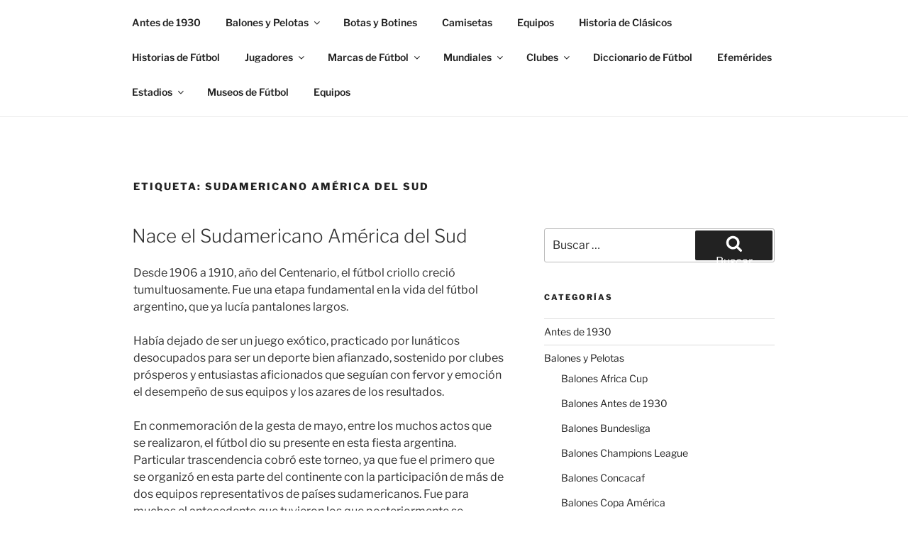

--- FILE ---
content_type: text/html; charset=UTF-8
request_url: https://museodefutbol.com/tag/sudamericano-america-del-sud/
body_size: 31615
content:
<!DOCTYPE html><html lang="es" class="no-js no-svg"><head><meta charset="UTF-8"><meta name="viewport" content="width=device-width, initial-scale=1.0"><link rel="profile" href="https://gmpg.org/xfn/11"> <script>(function(html){html.className = html.className.replace(/\bno-js\b/,'js')})(document.documentElement);
//# sourceURL=twentyseventeen_javascript_detection</script> <meta name='robots' content='index, follow, max-image-preview:large, max-snippet:-1, max-video-preview:-1' /><link media="all" href="https://museodefutbol.com/wp-content/cache/autoptimize/css/autoptimize_b9379e013685b5a470836f09b5cd7360.css" rel="stylesheet"><title>Sudamericano América del Sud archivos - Museo de Fútbol</title><link rel="canonical" href="https://museodefutbol.com/tag/sudamericano-america-del-sud/" /><meta property="og:locale" content="es_ES" /><meta property="og:type" content="article" /><meta property="og:title" content="Sudamericano América del Sud archivos - Museo de Fútbol" /><meta property="og:url" content="https://museodefutbol.com/tag/sudamericano-america-del-sud/" /><meta property="og:site_name" content="Museo de Fútbol" /><meta name="twitter:card" content="summary_large_image" /> <script type="application/ld+json" class="yoast-schema-graph">{"@context":"https://schema.org","@graph":[{"@type":"CollectionPage","@id":"https://museodefutbol.com/tag/sudamericano-america-del-sud/","url":"https://museodefutbol.com/tag/sudamericano-america-del-sud/","name":"Sudamericano América del Sud archivos - Museo de Fútbol","isPartOf":{"@id":"https://museodefutbol.com/#website"},"inLanguage":"es"},{"@type":"WebSite","@id":"https://museodefutbol.com/#website","url":"https://museodefutbol.com/","name":"Museo de Fútbol","description":"Conoce la historia del deporte más lindo del mundo","potentialAction":[{"@type":"SearchAction","target":{"@type":"EntryPoint","urlTemplate":"https://museodefutbol.com/?s={search_term_string}"},"query-input":{"@type":"PropertyValueSpecification","valueRequired":true,"valueName":"search_term_string"}}],"inLanguage":"es"}]}</script> <link rel='dns-prefetch' href='//www.googletagmanager.com' /><link rel='dns-prefetch' href='//pagead2.googlesyndication.com' /><link rel="alternate" type="application/rss+xml" title="Museo de Fútbol &raquo; Feed" href="https://museodefutbol.com/feed/" /><link rel="alternate" type="application/rss+xml" title="Museo de Fútbol &raquo; Feed de los comentarios" href="https://museodefutbol.com/comments/feed/" /><link rel="alternate" type="application/rss+xml" title="Museo de Fútbol &raquo; Etiqueta Sudamericano América del Sud del feed" href="https://museodefutbol.com/tag/sudamericano-america-del-sud/feed/" /> <script>window._wpemojiSettings = {"baseUrl":"https:\/\/s.w.org\/images\/core\/emoji\/15.1.0\/72x72\/","ext":".png","svgUrl":"https:\/\/s.w.org\/images\/core\/emoji\/15.1.0\/svg\/","svgExt":".svg","source":{"concatemoji":"https:\/\/museodefutbol.com\/wp-includes\/js\/wp-emoji-release.min.js?ver=6.8.1"}};
/*! This file is auto-generated */
!function(i,n){var o,s,e;function c(e){try{var t={supportTests:e,timestamp:(new Date).valueOf()};sessionStorage.setItem(o,JSON.stringify(t))}catch(e){}}function p(e,t,n){e.clearRect(0,0,e.canvas.width,e.canvas.height),e.fillText(t,0,0);var t=new Uint32Array(e.getImageData(0,0,e.canvas.width,e.canvas.height).data),r=(e.clearRect(0,0,e.canvas.width,e.canvas.height),e.fillText(n,0,0),new Uint32Array(e.getImageData(0,0,e.canvas.width,e.canvas.height).data));return t.every(function(e,t){return e===r[t]})}function u(e,t,n){switch(t){case"flag":return n(e,"\ud83c\udff3\ufe0f\u200d\u26a7\ufe0f","\ud83c\udff3\ufe0f\u200b\u26a7\ufe0f")?!1:!n(e,"\ud83c\uddfa\ud83c\uddf3","\ud83c\uddfa\u200b\ud83c\uddf3")&&!n(e,"\ud83c\udff4\udb40\udc67\udb40\udc62\udb40\udc65\udb40\udc6e\udb40\udc67\udb40\udc7f","\ud83c\udff4\u200b\udb40\udc67\u200b\udb40\udc62\u200b\udb40\udc65\u200b\udb40\udc6e\u200b\udb40\udc67\u200b\udb40\udc7f");case"emoji":return!n(e,"\ud83d\udc26\u200d\ud83d\udd25","\ud83d\udc26\u200b\ud83d\udd25")}return!1}function f(e,t,n){var r="undefined"!=typeof WorkerGlobalScope&&self instanceof WorkerGlobalScope?new OffscreenCanvas(300,150):i.createElement("canvas"),a=r.getContext("2d",{willReadFrequently:!0}),o=(a.textBaseline="top",a.font="600 32px Arial",{});return e.forEach(function(e){o[e]=t(a,e,n)}),o}function t(e){var t=i.createElement("script");t.src=e,t.defer=!0,i.head.appendChild(t)}"undefined"!=typeof Promise&&(o="wpEmojiSettingsSupports",s=["flag","emoji"],n.supports={everything:!0,everythingExceptFlag:!0},e=new Promise(function(e){i.addEventListener("DOMContentLoaded",e,{once:!0})}),new Promise(function(t){var n=function(){try{var e=JSON.parse(sessionStorage.getItem(o));if("object"==typeof e&&"number"==typeof e.timestamp&&(new Date).valueOf()<e.timestamp+604800&&"object"==typeof e.supportTests)return e.supportTests}catch(e){}return null}();if(!n){if("undefined"!=typeof Worker&&"undefined"!=typeof OffscreenCanvas&&"undefined"!=typeof URL&&URL.createObjectURL&&"undefined"!=typeof Blob)try{var e="postMessage("+f.toString()+"("+[JSON.stringify(s),u.toString(),p.toString()].join(",")+"));",r=new Blob([e],{type:"text/javascript"}),a=new Worker(URL.createObjectURL(r),{name:"wpTestEmojiSupports"});return void(a.onmessage=function(e){c(n=e.data),a.terminate(),t(n)})}catch(e){}c(n=f(s,u,p))}t(n)}).then(function(e){for(var t in e)n.supports[t]=e[t],n.supports.everything=n.supports.everything&&n.supports[t],"flag"!==t&&(n.supports.everythingExceptFlag=n.supports.everythingExceptFlag&&n.supports[t]);n.supports.everythingExceptFlag=n.supports.everythingExceptFlag&&!n.supports.flag,n.DOMReady=!1,n.readyCallback=function(){n.DOMReady=!0}}).then(function(){return e}).then(function(){var e;n.supports.everything||(n.readyCallback(),(e=n.source||{}).concatemoji?t(e.concatemoji):e.wpemoji&&e.twemoji&&(t(e.twemoji),t(e.wpemoji)))}))}((window,document),window._wpemojiSettings);</script> <script src="https://museodefutbol.com/wp-includes/js/jquery/jquery.min.js?ver=3.7.1" id="jquery-core-js"></script> <script id="twentyseventeen-global-js-extra">var twentyseventeenScreenReaderText = {"quote":"<svg class=\"icon icon-quote-right\" aria-hidden=\"true\" role=\"img\"> <use href=\"#icon-quote-right\" xlink:href=\"#icon-quote-right\"><\/use> <\/svg>","expand":"Expandir el men\u00fa inferior","collapse":"Cerrar el men\u00fa inferior","icon":"<svg class=\"icon icon-angle-down\" aria-hidden=\"true\" role=\"img\"> <use href=\"#icon-angle-down\" xlink:href=\"#icon-angle-down\"><\/use> <span class=\"svg-fallback icon-angle-down\"><\/span><\/svg>"};</script> 
<script src="https://www.googletagmanager.com/gtag/js?id=G-XSYCHLFB8X" id="google_gtagjs-js" async></script> <script id="google_gtagjs-js-after">window.dataLayer = window.dataLayer || [];function gtag(){dataLayer.push(arguments);}
gtag("set","linker",{"domains":["museodefutbol.com"]});
gtag("js", new Date());
gtag("set", "developer_id.dZTNiMT", true);
gtag("config", "G-XSYCHLFB8X");</script> <link rel="https://api.w.org/" href="https://museodefutbol.com/wp-json/" /><link rel="alternate" title="JSON" type="application/json" href="https://museodefutbol.com/wp-json/wp/v2/tags/1045" /><link rel="EditURI" type="application/rsd+xml" title="RSD" href="https://museodefutbol.com/xmlrpc.php?rsd" /><meta name="generator" content="WordPress 6.8.1" /><meta name="generator" content="Site Kit by Google 1.167.0" /><meta name="google-adsense-platform-account" content="ca-host-pub-2644536267352236"><meta name="google-adsense-platform-domain" content="sitekit.withgoogle.com">  <script async src="https://pagead2.googlesyndication.com/pagead/js/adsbygoogle.js?client=ca-pub-3534453367586886&amp;host=ca-host-pub-2644536267352236" crossorigin="anonymous"></script> <link rel="icon" href="https://museodefutbol.com/wp-content/uploads/2020/06/cropped-Soccer_icon-icons.com_67819-32x32.png" sizes="32x32" /><link rel="icon" href="https://museodefutbol.com/wp-content/uploads/2020/06/cropped-Soccer_icon-icons.com_67819-192x192.png" sizes="192x192" /><link rel="apple-touch-icon" href="https://museodefutbol.com/wp-content/uploads/2020/06/cropped-Soccer_icon-icons.com_67819-180x180.png" /><meta name="msapplication-TileImage" content="https://museodefutbol.com/wp-content/uploads/2020/06/cropped-Soccer_icon-icons.com_67819-270x270.png" /></head><body class="archive tag tag-sudamericano-america-del-sud tag-1045 wp-embed-responsive wp-theme-twentyseventeen is-twentyseventeen hfeed has-sidebar page-two-column colors-light">
<div id="page" class="site"> <a class="skip-link screen-reader-text" href="#content"> Saltar al contenido </a><header id="masthead" class="site-header"><div class="custom-header"><div class="custom-header-media"></div><div class="site-branding"><div class="wrap"><div class="site-branding-text"><p class="site-title"><a href="https://museodefutbol.com/" rel="home" >Museo de Fútbol</a></p><p class="site-description">Conoce la historia del deporte más lindo del mundo</p></div></div></div></div><div class="navigation-top"><div class="wrap"><nav id="site-navigation" class="main-navigation" aria-label="Menú superior"> <button class="menu-toggle" aria-controls="top-menu" aria-expanded="false"> <svg class="icon icon-bars" aria-hidden="true" role="img"> <use href="#icon-bars" xlink:href="#icon-bars"></use> </svg><svg class="icon icon-close" aria-hidden="true" role="img"> <use href="#icon-close" xlink:href="#icon-close"></use> </svg>Menú </button><div class="menu-categorias-container"><ul id="top-menu" class="menu"><li id="menu-item-396" class="menu-item menu-item-type-taxonomy menu-item-object-category menu-item-396"><a href="https://museodefutbol.com/antes-de-1930/">Antes de 1930</a></li><li id="menu-item-358" class="menu-item menu-item-type-taxonomy menu-item-object-category menu-item-has-children menu-item-358"><a href="https://museodefutbol.com/balones-y-pelotas/">Balones y Pelotas<svg class="icon icon-angle-down" aria-hidden="true" role="img"> <use href="#icon-angle-down" xlink:href="#icon-angle-down"></use> </svg></a><ul class="sub-menu"><li id="menu-item-4517" class="menu-item menu-item-type-taxonomy menu-item-object-category menu-item-4517"><a href="https://museodefutbol.com/balones-y-pelotas/footgolf/">Footgolf</a></li><li id="menu-item-1128" class="menu-item menu-item-type-taxonomy menu-item-object-category menu-item-1128"><a href="https://museodefutbol.com/balones-y-pelotas/balones-antes-de-1930/">Balones Antes de 1930</a></li><li id="menu-item-1176" class="menu-item menu-item-type-taxonomy menu-item-object-category menu-item-1176"><a href="https://museodefutbol.com/balones-y-pelotas/balones-de-1930/">Balones de 1930</a></li><li id="menu-item-1161" class="menu-item menu-item-type-taxonomy menu-item-object-category menu-item-1161"><a href="https://museodefutbol.com/balones-y-pelotas/balones-de-1940/">Balones de 1940</a></li><li id="menu-item-1162" class="menu-item menu-item-type-taxonomy menu-item-object-category menu-item-1162"><a href="https://museodefutbol.com/balones-y-pelotas/balones-de-1950/">Balones de 1950</a></li><li id="menu-item-1163" class="menu-item menu-item-type-taxonomy menu-item-object-category menu-item-1163"><a href="https://museodefutbol.com/balones-y-pelotas/balones-de-1960/">Balones de 1960</a></li><li id="menu-item-1129" class="menu-item menu-item-type-taxonomy menu-item-object-category menu-item-1129"><a href="https://museodefutbol.com/balones-y-pelotas/balones-de-1970/">Balones de 1970</a></li><li id="menu-item-1164" class="menu-item menu-item-type-taxonomy menu-item-object-category menu-item-1164"><a href="https://museodefutbol.com/balones-y-pelotas/balones-de-1980/">Balones de 1980</a></li><li id="menu-item-1165" class="menu-item menu-item-type-taxonomy menu-item-object-category menu-item-1165"><a href="https://museodefutbol.com/balones-y-pelotas/balones-de-1990/">Balones de 1990</a></li><li id="menu-item-2113" class="menu-item menu-item-type-taxonomy menu-item-object-category menu-item-2113"><a href="https://museodefutbol.com/balones-y-pelotas/balones-de-2000/">Balones de 2000</a></li><li id="menu-item-2114" class="menu-item menu-item-type-taxonomy menu-item-object-category menu-item-2114"><a href="https://museodefutbol.com/balones-y-pelotas/balones-de-2010/">Balones de 2010</a></li><li id="menu-item-1598" class="menu-item menu-item-type-taxonomy menu-item-object-category menu-item-1598"><a href="https://museodefutbol.com/balones-y-pelotas/balones-de-2020/">Balones de 2020</a></li><li id="menu-item-1599" class="menu-item menu-item-type-taxonomy menu-item-object-category menu-item-1599"><a href="https://museodefutbol.com/balones-y-pelotas/balones-bundesliga/">Balones Bundesliga</a></li><li id="menu-item-1600" class="menu-item menu-item-type-taxonomy menu-item-object-category menu-item-1600"><a href="https://museodefutbol.com/balones-y-pelotas/balones-champions-league/">Balones Champions League</a></li><li id="menu-item-1601" class="menu-item menu-item-type-taxonomy menu-item-object-category menu-item-1601"><a href="https://museodefutbol.com/balones-y-pelotas/balones-de-concacaf/">Balones Concacaf</a></li><li id="menu-item-1602" class="menu-item menu-item-type-taxonomy menu-item-object-category menu-item-1602"><a href="https://museodefutbol.com/balones-y-pelotas/balones-de-copa-america/">Balones Copa América</a></li><li id="menu-item-2112" class="menu-item menu-item-type-taxonomy menu-item-object-category menu-item-2112"><a href="https://museodefutbol.com/balones-y-pelotas/balones-copa-libertadores/">Balones Copa Libertadores</a></li><li id="menu-item-1603" class="menu-item menu-item-type-taxonomy menu-item-object-category menu-item-1603"><a href="https://museodefutbol.com/balones-y-pelotas/balones-de-euro-copa/">Balones Euro Copa</a></li><li id="menu-item-1604" class="menu-item menu-item-type-taxonomy menu-item-object-category menu-item-1604"><a href="https://museodefutbol.com/balones-y-pelotas/balones-de-la-serie-a/">Balones Serie A</a></li><li id="menu-item-1605" class="menu-item menu-item-type-taxonomy menu-item-object-category menu-item-1605"><a href="https://museodefutbol.com/balones-y-pelotas/balones-de-europa-league/">Balones Europa League</a></li><li id="menu-item-1606" class="menu-item menu-item-type-taxonomy menu-item-object-category menu-item-1606"><a href="https://museodefutbol.com/balones-y-pelotas/balones-de-laliga-espana/">Balones LaLiga España</a></li><li id="menu-item-1607" class="menu-item menu-item-type-taxonomy menu-item-object-category menu-item-1607"><a href="https://museodefutbol.com/balones-y-pelotas/balones-de-liga-argentina-afa/">Balones Liga Argentina</a></li><li id="menu-item-1608" class="menu-item menu-item-type-taxonomy menu-item-object-category menu-item-1608"><a href="https://museodefutbol.com/balones-y-pelotas/balones-de-liga-brasilera-cbf/">Balones Liga Brasilera</a></li><li id="menu-item-1609" class="menu-item menu-item-type-taxonomy menu-item-object-category menu-item-1609"><a href="https://museodefutbol.com/balones-y-pelotas/balones-de-ligue-1-francia/">Balones Ligue 1</a></li><li id="menu-item-1610" class="menu-item menu-item-type-taxonomy menu-item-object-category menu-item-1610"><a href="https://museodefutbol.com/balones-y-pelotas/balones-de-premier-league/">Balones Premier League</a></li><li id="menu-item-410" class="menu-item menu-item-type-taxonomy menu-item-object-category menu-item-has-children menu-item-410"><a href="https://museodefutbol.com/mundiales/balones-de-mundiales/">Balones de Mundiales<svg class="icon icon-angle-down" aria-hidden="true" role="img"> <use href="#icon-angle-down" xlink:href="#icon-angle-down"></use> </svg></a><ul class="sub-menu"><li id="menu-item-680" class="menu-item menu-item-type-post_type menu-item-object-post menu-item-680"><a href="https://museodefutbol.com/1930-t-shape-uruguay-30/">1930 T-SHAPE ⚽</a></li><li id="menu-item-681" class="menu-item menu-item-type-post_type menu-item-object-post menu-item-681"><a href="https://museodefutbol.com/1934-federale-102-italia-34/">1934 FEDERALE 102 ⚽</a></li><li id="menu-item-682" class="menu-item menu-item-type-post_type menu-item-object-post menu-item-682"><a href="https://museodefutbol.com/1938-allen-francia-38/">1938 ALLEN ⚽</a></li><li id="menu-item-683" class="menu-item menu-item-type-post_type menu-item-object-post menu-item-683"><a href="https://museodefutbol.com/1950-super-duplo-t-brasil-50/">1950 SUPER DUPLO T ⚽</a></li><li id="menu-item-684" class="menu-item menu-item-type-post_type menu-item-object-post menu-item-684"><a href="https://museodefutbol.com/1954-swiss-world-champion-suiza-54/">1954 SWISS WORLD CHAMPION ⚽</a></li><li id="menu-item-502" class="menu-item menu-item-type-post_type menu-item-object-post menu-item-502"><a href="https://museodefutbol.com/1958-top-star-suecia-58/">1958 TOP STAR ⚽</a></li><li id="menu-item-503" class="menu-item menu-item-type-post_type menu-item-object-post menu-item-503"><a href="https://museodefutbol.com/1962-crack/">1962 CRACK ⚽</a></li><li id="menu-item-520" class="menu-item menu-item-type-post_type menu-item-object-post menu-item-520"><a href="https://museodefutbol.com/1966-slazenger-challenge-4-star/">1966 SLAZENGER CHALLENGE 4-STAR ⚽</a></li><li id="menu-item-521" class="menu-item menu-item-type-post_type menu-item-object-post menu-item-521"><a href="https://museodefutbol.com/1970-adidas-telstar-durlast/">1970 ADIDAS TELSTAR DURLAST ⚽</a></li><li id="menu-item-522" class="menu-item menu-item-type-post_type menu-item-object-post menu-item-522"><a href="https://museodefutbol.com/1974-adidas-telstar-durlast/">1974 ADIDAS TELSTAR DURLAST ⚽</a></li><li id="menu-item-523" class="menu-item menu-item-type-post_type menu-item-object-post menu-item-523"><a href="https://museodefutbol.com/1978-adidas-tango-durlast/">1978 ADIDAS TANGO DURLAST ⚽</a></li><li id="menu-item-524" class="menu-item menu-item-type-post_type menu-item-object-post menu-item-524"><a href="https://museodefutbol.com/1982-adidas-tango-espana/">1982 ADIDAS TANGO ESPAÑA ⚽</a></li><li id="menu-item-525" class="menu-item menu-item-type-post_type menu-item-object-post menu-item-525"><a href="https://museodefutbol.com/1986-adidas-azteca/">1986 ADIDAS AZTECA ⚽</a></li><li id="menu-item-526" class="menu-item menu-item-type-post_type menu-item-object-post menu-item-526"><a href="https://museodefutbol.com/1990-adidas-etrusco-unico/">1990 ADIDAS ETRUSCO UNICO  ⚽</a></li><li id="menu-item-527" class="menu-item menu-item-type-post_type menu-item-object-post menu-item-527"><a href="https://museodefutbol.com/1994-adidas-questra/">1994 ADIDAS QUESTRA ⚽</a></li><li id="menu-item-528" class="menu-item menu-item-type-post_type menu-item-object-post menu-item-528"><a href="https://museodefutbol.com/1998-adidas-tricolore/">1998 ADIDAS TRICOLORE ⚽</a></li><li id="menu-item-529" class="menu-item menu-item-type-post_type menu-item-object-post menu-item-529"><a href="https://museodefutbol.com/2002-adidas-fevernova/">2002 ADIDAS FEVERNOVA ⚽</a></li><li id="menu-item-530" class="menu-item menu-item-type-post_type menu-item-object-post menu-item-530"><a href="https://museodefutbol.com/2006-adidas-teamgeist/">2006 ADIDAS TEAMGEIST ⚽</a></li><li id="menu-item-531" class="menu-item menu-item-type-post_type menu-item-object-post menu-item-531"><a href="https://museodefutbol.com/2010-adidas-jabulani/">2010 ADIDAS JABULANI ⚽</a></li><li id="menu-item-532" class="menu-item menu-item-type-post_type menu-item-object-post menu-item-532"><a href="https://museodefutbol.com/2014-adidas-brazuca/">2014 ADIDAS BRAZUCA ⚽</a></li><li id="menu-item-533" class="menu-item menu-item-type-post_type menu-item-object-post menu-item-533"><a href="https://museodefutbol.com/2018-adidas-telstar/">2018 ADIDAS TELSTAR ⚽</a></li></ul></li></ul></li><li id="menu-item-754" class="menu-item menu-item-type-taxonomy menu-item-object-category menu-item-754"><a href="https://museodefutbol.com/botas-y-botines/">Botas y Botines</a></li><li id="menu-item-973" class="menu-item menu-item-type-taxonomy menu-item-object-category menu-item-973"><a href="https://museodefutbol.com/camisetas-de-museo/">Camisetas</a></li><li id="menu-item-970" class="menu-item menu-item-type-taxonomy menu-item-object-category menu-item-970"><a href="https://museodefutbol.com/equipos-de-museo/">Equipos</a></li><li id="menu-item-4970" class="menu-item menu-item-type-taxonomy menu-item-object-category menu-item-4970"><a href="https://museodefutbol.com/historia-de-clasicos/">Historia de Clásicos</a></li><li id="menu-item-1175" class="menu-item menu-item-type-taxonomy menu-item-object-category menu-item-1175"><a href="https://museodefutbol.com/historias-de-futbol/">Historias de Fútbol</a></li><li id="menu-item-971" class="menu-item menu-item-type-taxonomy menu-item-object-category menu-item-has-children menu-item-971"><a href="https://museodefutbol.com/jugadores-de-museo/">Jugadores<svg class="icon icon-angle-down" aria-hidden="true" role="img"> <use href="#icon-angle-down" xlink:href="#icon-angle-down"></use> </svg></a><ul class="sub-menu"><li id="menu-item-1082" class="menu-item menu-item-type-taxonomy menu-item-object-category menu-item-1082"><a href="https://museodefutbol.com/jugadores-de-museo/cruyff/">Cruyff</a></li><li id="menu-item-1083" class="menu-item menu-item-type-taxonomy menu-item-object-category menu-item-1083"><a href="https://museodefutbol.com/jugadores-de-museo/maradona/">Maradona</a></li><li id="menu-item-1084" class="menu-item menu-item-type-taxonomy menu-item-object-category menu-item-1084"><a href="https://museodefutbol.com/jugadores-de-museo/pele/">Pelé</a></li></ul></li><li id="menu-item-852" class="menu-item menu-item-type-taxonomy menu-item-object-category menu-item-has-children menu-item-852"><a href="https://museodefutbol.com/marcas-de-futbol/">Marcas de Fútbol<svg class="icon icon-angle-down" aria-hidden="true" role="img"> <use href="#icon-angle-down" xlink:href="#icon-angle-down"></use> </svg></a><ul class="sub-menu"><li id="menu-item-853" class="menu-item menu-item-type-taxonomy menu-item-object-category menu-item-853"><a href="https://museodefutbol.com/marcas-de-futbol/adidas/">Adidas</a></li></ul></li><li id="menu-item-359" class="menu-item menu-item-type-taxonomy menu-item-object-category menu-item-has-children menu-item-359"><a href="https://museodefutbol.com/mundiales/">Mundiales<svg class="icon icon-angle-down" aria-hidden="true" role="img"> <use href="#icon-angle-down" xlink:href="#icon-angle-down"></use> </svg></a><ul class="sub-menu"><li id="menu-item-395" class="menu-item menu-item-type-taxonomy menu-item-object-category menu-item-395"><a href="https://museodefutbol.com/mundiales/1930-uruguay/">1930 Uruguay</a></li><li id="menu-item-753" class="menu-item menu-item-type-taxonomy menu-item-object-category menu-item-753"><a href="https://museodefutbol.com/mundiales/1934-italia/">1934 Italia</a></li><li id="menu-item-781" class="menu-item menu-item-type-taxonomy menu-item-object-category menu-item-781"><a href="https://museodefutbol.com/mundiales/1938-francia/">1938 Francia</a></li><li id="menu-item-482" class="menu-item menu-item-type-taxonomy menu-item-object-category menu-item-482"><a href="https://museodefutbol.com/mundiales/1950-brasil/">1950 Brasil</a></li><li id="menu-item-483" class="menu-item menu-item-type-taxonomy menu-item-object-category menu-item-483"><a href="https://museodefutbol.com/mundiales/1954-suiza/">1954 Suiza</a></li><li id="menu-item-929" class="menu-item menu-item-type-taxonomy menu-item-object-category menu-item-929"><a href="https://museodefutbol.com/mundiales/1958-suecia/">1958 Suecia</a></li><li id="menu-item-1087" class="menu-item menu-item-type-taxonomy menu-item-object-category menu-item-1087"><a href="https://museodefutbol.com/mundiales/1962-chile/">1962 Chile</a></li><li id="menu-item-1088" class="menu-item menu-item-type-taxonomy menu-item-object-category menu-item-1088"><a href="https://museodefutbol.com/mundiales/1966-inglaterra/">1966 Inglaterra</a></li><li id="menu-item-1376" class="menu-item menu-item-type-taxonomy menu-item-object-category menu-item-1376"><a href="https://museodefutbol.com/mundiales/1970-mexico/">1970 México</a></li><li id="menu-item-1377" class="menu-item menu-item-type-taxonomy menu-item-object-category menu-item-1377"><a href="https://museodefutbol.com/mundiales/1974-alemania/">1974 Alemania</a></li><li id="menu-item-1378" class="menu-item menu-item-type-taxonomy menu-item-object-category menu-item-1378"><a href="https://museodefutbol.com/mundiales/1978-argentina/">1978 Argentina</a></li><li id="menu-item-1379" class="menu-item menu-item-type-taxonomy menu-item-object-category menu-item-1379"><a href="https://museodefutbol.com/mundiales/1982-espana/">1982 España</a></li><li id="menu-item-1980" class="menu-item menu-item-type-taxonomy menu-item-object-category menu-item-1980"><a href="https://museodefutbol.com/mundiales/2022-qatar/">2022 Qatar</a></li><li id="menu-item-360" class="menu-item menu-item-type-taxonomy menu-item-object-category menu-item-has-children menu-item-360"><a href="https://museodefutbol.com/mundiales/balones-de-mundiales/">Balones de Mundiales<svg class="icon icon-angle-down" aria-hidden="true" role="img"> <use href="#icon-angle-down" xlink:href="#icon-angle-down"></use> </svg></a><ul class="sub-menu"><li id="menu-item-685" class="menu-item menu-item-type-post_type menu-item-object-post menu-item-685"><a href="https://museodefutbol.com/1930-t-shape-uruguay-30/">1930 T-SHAPE ⚽</a></li><li id="menu-item-686" class="menu-item menu-item-type-post_type menu-item-object-post menu-item-686"><a href="https://museodefutbol.com/1934-federale-102-italia-34/">1934 FEDERALE 102 ⚽</a></li><li id="menu-item-687" class="menu-item menu-item-type-post_type menu-item-object-post menu-item-687"><a href="https://museodefutbol.com/1938-allen-francia-38/">1938 ALLEN ⚽</a></li><li id="menu-item-688" class="menu-item menu-item-type-post_type menu-item-object-post menu-item-688"><a href="https://museodefutbol.com/1950-super-duplo-t-brasil-50/">1950 SUPER DUPLO T ⚽</a></li><li id="menu-item-504" class="menu-item menu-item-type-post_type menu-item-object-post menu-item-504"><a href="https://museodefutbol.com/1958-top-star-suecia-58/">1958 TOP STAR ⚽</a></li><li id="menu-item-505" class="menu-item menu-item-type-post_type menu-item-object-post menu-item-505"><a href="https://museodefutbol.com/1962-crack/">1962 CRACK ⚽</a></li><li id="menu-item-506" class="menu-item menu-item-type-post_type menu-item-object-post menu-item-506"><a href="https://museodefutbol.com/1966-slazenger-challenge-4-star/">1966 SLAZENGER CHALLENGE 4-STAR ⚽</a></li><li id="menu-item-507" class="menu-item menu-item-type-post_type menu-item-object-post menu-item-507"><a href="https://museodefutbol.com/1970-adidas-telstar-durlast/">1970 ADIDAS TELSTAR DURLAST ⚽</a></li><li id="menu-item-508" class="menu-item menu-item-type-post_type menu-item-object-post menu-item-508"><a href="https://museodefutbol.com/1974-adidas-telstar-durlast/">1974 ADIDAS TELSTAR DURLAST ⚽</a></li><li id="menu-item-509" class="menu-item menu-item-type-post_type menu-item-object-post menu-item-509"><a href="https://museodefutbol.com/1978-adidas-tango-durlast/">1978 ADIDAS TANGO DURLAST ⚽</a></li><li id="menu-item-510" class="menu-item menu-item-type-post_type menu-item-object-post menu-item-510"><a href="https://museodefutbol.com/1982-adidas-tango-espana/">1982 ADIDAS TANGO ESPAÑA ⚽</a></li><li id="menu-item-511" class="menu-item menu-item-type-post_type menu-item-object-post menu-item-511"><a href="https://museodefutbol.com/1986-adidas-azteca/">1986 ADIDAS AZTECA ⚽</a></li><li id="menu-item-512" class="menu-item menu-item-type-post_type menu-item-object-post menu-item-512"><a href="https://museodefutbol.com/1990-adidas-etrusco-unico/">1990 ADIDAS ETRUSCO UNICO  ⚽</a></li><li id="menu-item-513" class="menu-item menu-item-type-post_type menu-item-object-post menu-item-513"><a href="https://museodefutbol.com/1994-adidas-questra/">1994 ADIDAS QUESTRA ⚽</a></li><li id="menu-item-514" class="menu-item menu-item-type-post_type menu-item-object-post menu-item-514"><a href="https://museodefutbol.com/1998-adidas-tricolore/">1998 ADIDAS TRICOLORE ⚽</a></li><li id="menu-item-515" class="menu-item menu-item-type-post_type menu-item-object-post menu-item-515"><a href="https://museodefutbol.com/2002-adidas-fevernova/">2002 ADIDAS FEVERNOVA ⚽</a></li><li id="menu-item-516" class="menu-item menu-item-type-post_type menu-item-object-post menu-item-516"><a href="https://museodefutbol.com/2006-adidas-teamgeist/">2006 ADIDAS TEAMGEIST ⚽</a></li><li id="menu-item-517" class="menu-item menu-item-type-post_type menu-item-object-post menu-item-517"><a href="https://museodefutbol.com/2010-adidas-jabulani/">2010 ADIDAS JABULANI ⚽</a></li><li id="menu-item-518" class="menu-item menu-item-type-post_type menu-item-object-post menu-item-518"><a href="https://museodefutbol.com/2014-adidas-brazuca/">2014 ADIDAS BRAZUCA ⚽</a></li><li id="menu-item-519" class="menu-item menu-item-type-post_type menu-item-object-post menu-item-519"><a href="https://museodefutbol.com/2018-adidas-telstar/">2018 ADIDAS TELSTAR ⚽</a></li></ul></li><li id="menu-item-447" class="menu-item menu-item-type-taxonomy menu-item-object-category menu-item-447"><a href="https://museodefutbol.com/mundiales/trofeos-mundiales/">Trofeos Mundiales</a></li></ul></li><li id="menu-item-1488" class="menu-item menu-item-type-taxonomy menu-item-object-category menu-item-has-children menu-item-1488"><a href="https://museodefutbol.com/clubes/">Clubes<svg class="icon icon-angle-down" aria-hidden="true" role="img"> <use href="#icon-angle-down" xlink:href="#icon-angle-down"></use> </svg></a><ul class="sub-menu"><li id="menu-item-1489" class="menu-item menu-item-type-taxonomy menu-item-object-category menu-item-1489"><a href="https://museodefutbol.com/clubes/argentina/">Argentina</a></li><li id="menu-item-2303" class="menu-item menu-item-type-taxonomy menu-item-object-category menu-item-2303"><a href="https://museodefutbol.com/clubes/chile/">Chile</a></li><li id="menu-item-1982" class="menu-item menu-item-type-taxonomy menu-item-object-category menu-item-1982"><a href="https://museodefutbol.com/clubes/colombia/">Colombia</a></li><li id="menu-item-2321" class="menu-item menu-item-type-taxonomy menu-item-object-category menu-item-2321"><a href="https://museodefutbol.com/clubes/espana/">España</a></li><li id="menu-item-1983" class="menu-item menu-item-type-taxonomy menu-item-object-category menu-item-1983"><a href="https://museodefutbol.com/clubes/mexico/">México</a></li></ul></li><li id="menu-item-5542" class="menu-item menu-item-type-taxonomy menu-item-object-category menu-item-5542"><a href="https://museodefutbol.com/diccionario/">Diccionario de Fútbol</a></li><li id="menu-item-5543" class="menu-item menu-item-type-taxonomy menu-item-object-category menu-item-5543"><a href="https://museodefutbol.com/efemerides/">Efemérides</a></li><li id="menu-item-635" class="menu-item menu-item-type-taxonomy menu-item-object-category menu-item-has-children menu-item-635"><a href="https://museodefutbol.com/estadios/">Estadios<svg class="icon icon-angle-down" aria-hidden="true" role="img"> <use href="#icon-angle-down" xlink:href="#icon-angle-down"></use> </svg></a><ul class="sub-menu"><li id="menu-item-636" class="menu-item menu-item-type-post_type menu-item-object-post menu-item-636"><a href="https://museodefutbol.com/el-estadio-centenario-de-uruguay/">Centenario de Uruguay</a></li></ul></li><li id="menu-item-1257" class="menu-item menu-item-type-taxonomy menu-item-object-category menu-item-1257"><a href="https://museodefutbol.com/museos-de-futbol/">Museos de Fútbol</a></li><li id="menu-item-5544" class="menu-item menu-item-type-taxonomy menu-item-object-category menu-item-5544"><a href="https://museodefutbol.com/equipos-de-museo/">Equipos</a></li></ul></div></nav></div></div></header><div class="site-content-contain"><div id="content" class="site-content"><div class="wrap"><header class="page-header"><h1 class="page-title">Etiqueta: <span>Sudamericano América del Sud</span></h1></header><div id="primary" class="content-area"><main id="main" class="site-main"><article id="post-4495" class="post-4495 post type-post status-publish format-standard hentry category-argentina category-diccionario tag-sudamericano-america-del-sud"><header class="entry-header"><div class="entry-meta"><span class="screen-reader-text">Publicado el</span> <a href="https://museodefutbol.com/nace-el-sudamericano-america-del-sud/" rel="bookmark"><time class="entry-date published" datetime=""></time><time class="updated" datetime=""></time></a></div><h2 class="entry-title"><a href="https://museodefutbol.com/nace-el-sudamericano-america-del-sud/" rel="bookmark">Nace el Sudamericano América del Sud</a></h2></header><div class="entry-content"><p>Desde 1906 a 1910, año del Centenario, el fútbol criollo creció tumultuosamente. Fue una etapa fundamental en la vida del fútbol argentino, que ya lucía pantalones largos.</p><p>Había dejado de ser un juego exótico, practicado por lunáticos desocupados para ser un deporte bien afianzado, sostenido por clubes prósperos y entusiastas aficionados que seguían con fervor y emoción el desempeño de sus equipos y los azares de los resultados.</p><p>En conmemoración de la gesta de mayo, entre los muchos actos que se realizaron, el fútbol dio su presente en esta fiesta argentina. Particular trascendencia cobró este torneo, ya que fue el primero que se organizó en esta parte del continente con la participación de más de dos equipos representativos de países sudamericanos. Fue para muchos el antecedente que tuvieron los que posteriormente se llamarian Campeonatos Sudamericanos.</p><p>Aquél se denominó América del Sud y lo disputaron además del combinado argentino, los seleccionados de Uruguay y Chile. Decir que el favoritismo de nuestro equipo era notable, es obvio, pero logico a la vez, más allá de las simpatias. En la evolución técnica que había sufrido nuestro fútbol en los últimos encentros que disputó el combinado argentino se notó una semblanza de conjunto que no había tenido hasta entonces. Los rivales de mayor cuidado, los orientales, que también habían superado notablemente su linea de juego.</p><p>Muchos fueron los prolemas que debió afrontar nuestro combinado mayor en su formación, ya que muchos de los hombres que estaban citados para formar varte de la etapa preparatoria, no se hicieron presentes en las prácticas previas, actitud jue fue duramente censurada por los medios periodísticos y orlginó inconvenientes poco menos que imposibles de sujperar.</p><p><strong><em><a href="https://museodefutbol.com/campeonato-sudamericano-de-1917/"><span class="has-inline-color has-vivid-cyan-blue-color">Puedes leer aquí: Campeonato Sudamericano de 1917.</span></a></em></strong></p><p>Fue tan difícil formar el conjunto, que se debió recurrir a un jugador extranjero para completar la formación, y a otros que de acuerdo a los críticos no estaban capacitados para integrar el combinado. Esta circunstancia hizo temer por la suerte del equipo argentino en este certamen.</p></div></article></main></div><aside id="secondary" class="widget-area" aria-label="Barra lateral del blog"><section id="search-2" class="widget widget_search"><form role="search" method="get" class="search-form" action="https://museodefutbol.com/"> <label for="search-form-1"> <span class="screen-reader-text"> Buscar por: </span> </label> <input type="search" id="search-form-1" class="search-field" placeholder="Buscar &hellip;" value="" name="s" /> <button type="submit" class="search-submit"><svg class="icon icon-search" aria-hidden="true" role="img"> <use href="#icon-search" xlink:href="#icon-search"></use> </svg><span class="screen-reader-text"> Buscar </span></button></form></section><section id="categories-2" class="widget widget_categories"><h2 class="widget-title">Categorías</h2><nav aria-label="Categorías"><ul><li class="cat-item cat-item-37"><a href="https://museodefutbol.com/antes-de-1930/">Antes de 1930</a></li><li class="cat-item cat-item-3"><a href="https://museodefutbol.com/balones-y-pelotas/">Balones y Pelotas</a><ul class='children'><li class="cat-item cat-item-462"><a href="https://museodefutbol.com/balones-y-pelotas/balones-africa-cup/">Balones Africa Cup</a></li><li class="cat-item cat-item-121"><a href="https://museodefutbol.com/balones-y-pelotas/balones-antes-de-1930/">Balones Antes de 1930</a></li><li class="cat-item cat-item-222"><a href="https://museodefutbol.com/balones-y-pelotas/balones-bundesliga/">Balones Bundesliga</a></li><li class="cat-item cat-item-216"><a href="https://museodefutbol.com/balones-y-pelotas/balones-champions-league/">Balones Champions League</a></li><li class="cat-item cat-item-227"><a href="https://museodefutbol.com/balones-y-pelotas/balones-de-concacaf/">Balones Concacaf</a></li><li class="cat-item cat-item-225"><a href="https://museodefutbol.com/balones-y-pelotas/balones-de-copa-america/">Balones Copa América</a></li><li class="cat-item cat-item-326"><a href="https://museodefutbol.com/balones-y-pelotas/balones-copa-libertadores/">Balones Copa Libertadores</a></li><li class="cat-item cat-item-1092"><a href="https://museodefutbol.com/balones-y-pelotas/balones-copa-sudamericana/">Balones Copa Sudamericana</a></li><li class="cat-item cat-item-125"><a href="https://museodefutbol.com/balones-y-pelotas/balones-de-1930/">Balones de 1930</a></li><li class="cat-item cat-item-126"><a href="https://museodefutbol.com/balones-y-pelotas/balones-de-1940/">Balones de 1940</a></li><li class="cat-item cat-item-127"><a href="https://museodefutbol.com/balones-y-pelotas/balones-de-1950/">Balones de 1950</a></li><li class="cat-item cat-item-128"><a href="https://museodefutbol.com/balones-y-pelotas/balones-de-1960/">Balones de 1960</a></li><li class="cat-item cat-item-122"><a href="https://museodefutbol.com/balones-y-pelotas/balones-de-1970/">Balones de 1970</a></li><li class="cat-item cat-item-129"><a href="https://museodefutbol.com/balones-y-pelotas/balones-de-1980/">Balones de 1980</a></li><li class="cat-item cat-item-130"><a href="https://museodefutbol.com/balones-y-pelotas/balones-de-1990/">Balones de 1990</a></li><li class="cat-item cat-item-213"><a href="https://museodefutbol.com/balones-y-pelotas/balones-de-2000/">Balones de 2000</a></li><li class="cat-item cat-item-214"><a href="https://museodefutbol.com/balones-y-pelotas/balones-de-2010/">Balones de 2010</a></li><li class="cat-item cat-item-151"><a href="https://museodefutbol.com/balones-y-pelotas/balones-de-2020/">Balones de 2020</a></li><li class="cat-item cat-item-221"><a href="https://museodefutbol.com/balones-y-pelotas/balones-de-euro-copa/">Balones Euro Copa</a></li><li class="cat-item cat-item-1372"><a href="https://museodefutbol.com/balones-y-pelotas/balones-europa-conference/">Balones Europa Conference</a></li><li class="cat-item cat-item-219"><a href="https://museodefutbol.com/balones-y-pelotas/balones-de-europa-league/">Balones Europa League</a></li><li class="cat-item cat-item-1249"><a href="https://museodefutbol.com/balones-y-pelotas/balones-femeninos/">Balones Femeninos</a></li><li class="cat-item cat-item-1128"><a href="https://museodefutbol.com/balones-y-pelotas/balones-j-league/">Balones J-League</a></li><li class="cat-item cat-item-414"><a href="https://museodefutbol.com/balones-y-pelotas/balones-juegos-olimpicos/">Balones Juegos Olímpicos</a></li><li class="cat-item cat-item-217"><a href="https://museodefutbol.com/balones-y-pelotas/balones-de-laliga-espana/">Balones LaLiga España</a></li><li class="cat-item cat-item-223"><a href="https://museodefutbol.com/balones-y-pelotas/balones-de-liga-argentina-afa/">Balones Liga Argentina</a></li><li class="cat-item cat-item-1376"><a href="https://museodefutbol.com/balones-y-pelotas/balones-liga-bolivia/">Balones Liga Bolivia</a></li><li class="cat-item cat-item-224"><a href="https://museodefutbol.com/balones-y-pelotas/balones-de-liga-brasilera-cbf/">Balones Liga Brasilera</a></li><li class="cat-item cat-item-1385"><a href="https://museodefutbol.com/balones-y-pelotas/balones-liga-canada/">Balones Liga Canada</a></li><li class="cat-item cat-item-268"><a href="https://museodefutbol.com/balones-y-pelotas/balones-liga-chilena/">Balones Liga Chilena</a></li><li class="cat-item cat-item-258"><a href="https://museodefutbol.com/balones-y-pelotas/balones-liga-colombiana/">Balones Liga Colombiana</a></li><li class="cat-item cat-item-1016"><a href="https://museodefutbol.com/balones-y-pelotas/balones-liga-eredivisie/">Balones Liga Eredivisie</a></li><li class="cat-item cat-item-319"><a href="https://museodefutbol.com/balones-y-pelotas/balones-liga-mls/">Balones Liga MLS</a></li><li class="cat-item cat-item-471"><a href="https://museodefutbol.com/balones-y-pelotas/balones-liga-mx/">Balones Liga Mx</a></li><li class="cat-item cat-item-1321"><a href="https://museodefutbol.com/balones-y-pelotas/balones-liga-nasl/">Balones Liga NASL</a></li><li class="cat-item cat-item-1088"><a href="https://museodefutbol.com/balones-y-pelotas/balones-liga-uruguaya-balones-y-pelotas/">Balones Liga Uruguaya</a></li><li class="cat-item cat-item-1243"><a href="https://museodefutbol.com/balones-y-pelotas/balones-liga-venezolana/">Balones Liga Venezolana</a></li><li class="cat-item cat-item-226"><a href="https://museodefutbol.com/balones-y-pelotas/balones-de-ligue-1-francia/">Balones Ligue 1</a></li><li class="cat-item cat-item-498"><a href="https://museodefutbol.com/balones-y-pelotas/balones-mundial-de-clubes/">Balones Mundial de Clubes</a></li><li class="cat-item cat-item-455"><a href="https://museodefutbol.com/balones-y-pelotas/balones-nations-league-balones-y-pelotas/">Balones Nations League</a></li><li class="cat-item cat-item-218"><a href="https://museodefutbol.com/balones-y-pelotas/balones-de-premier-league/">Balones Premier League</a></li><li class="cat-item cat-item-1049"><a href="https://museodefutbol.com/balones-y-pelotas/balones-primeira-liga/">Balones Primeira Liga</a></li><li class="cat-item cat-item-220"><a href="https://museodefutbol.com/balones-y-pelotas/balones-de-la-serie-a/">Balones Serie A</a></li><li class="cat-item cat-item-1371"><a href="https://museodefutbol.com/balones-y-pelotas/balones-serie-b-it/">Balones Serie B It</a></li><li class="cat-item cat-item-1079"><a href="https://museodefutbol.com/balones-y-pelotas/balones-super-cup/">Balones Super Cup</a></li><li class="cat-item cat-item-1046"><a href="https://museodefutbol.com/balones-y-pelotas/footgolf/">Footgolf</a></li><li class="cat-item cat-item-1295"><a href="https://museodefutbol.com/balones-y-pelotas/liga-dinamarca/">Liga Dinamarca</a></li></ul></li><li class="cat-item cat-item-66"><a href="https://museodefutbol.com/botas-y-botines/">Botas y Botines</a></li><li class="cat-item cat-item-99"><a href="https://museodefutbol.com/camisetas-de-museo/">Camisetas</a><ul class='children'><li class="cat-item cat-item-104"><a href="https://museodefutbol.com/camisetas-de-museo/de-los-anos-70/">De los Años 70</a></li><li class="cat-item cat-item-103"><a href="https://museodefutbol.com/camisetas-de-museo/de-los-anos-80/">De los Años 80</a></li><li class="cat-item cat-item-105"><a href="https://museodefutbol.com/camisetas-de-museo/de-los-anos-90/">De los Años 90</a></li><li class="cat-item cat-item-274"><a href="https://museodefutbol.com/camisetas-de-museo/del-2020/">Del 2020</a></li></ul></li><li class="cat-item cat-item-187"><a href="https://museodefutbol.com/clubes/">Clubes</a><ul class='children'><li class="cat-item cat-item-188"><a href="https://museodefutbol.com/clubes/argentina/">Argentina</a><ul class='children'><li class="cat-item cat-item-738"><a href="https://museodefutbol.com/clubes/argentina/alumni/">Alumni</a></li><li class="cat-item cat-item-1339"><a href="https://museodefutbol.com/clubes/argentina/argentinos-jrs/">Argentinos Jrs</a></li><li class="cat-item cat-item-912"><a href="https://museodefutbol.com/clubes/argentina/atlanta/">Atlanta</a></li><li class="cat-item cat-item-1350"><a href="https://museodefutbol.com/clubes/argentina/banfield/">Banfield</a></li><li class="cat-item cat-item-241"><a href="https://museodefutbol.com/clubes/argentina/boca-jrs/">Boca Jrs.</a></li><li class="cat-item cat-item-1324"><a href="https://museodefutbol.com/clubes/argentina/estudiantes/">Estudiantes</a></li><li class="cat-item cat-item-1382"><a href="https://museodefutbol.com/clubes/argentina/ferro/">Ferro</a></li><li class="cat-item cat-item-1331"><a href="https://museodefutbol.com/clubes/argentina/gimnasia-lp/">Gimnasia LP</a></li><li class="cat-item cat-item-428"><a href="https://museodefutbol.com/clubes/argentina/huracan/">Huracán</a></li><li class="cat-item cat-item-208"><a href="https://museodefutbol.com/clubes/argentina/independiente/">Independiente</a></li><li class="cat-item cat-item-609"><a href="https://museodefutbol.com/clubes/argentina/newells/">Newell&#039;s</a></li><li class="cat-item cat-item-1456"><a href="https://museodefutbol.com/clubes/argentina/platense/">Platense</a></li><li class="cat-item cat-item-1431"><a href="https://museodefutbol.com/clubes/argentina/primeros-equipos-argentinos/">Primeros Equipos Argentinos</a></li><li class="cat-item cat-item-197"><a href="https://museodefutbol.com/clubes/argentina/racing-club/">Racing Club</a></li><li class="cat-item cat-item-189"><a href="https://museodefutbol.com/clubes/argentina/river-plata/">River Plate</a></li><li class="cat-item cat-item-444"><a href="https://museodefutbol.com/clubes/argentina/rosario-central/">Rosario Central</a></li><li class="cat-item cat-item-281"><a href="https://museodefutbol.com/clubes/argentina/san-lorenzo-de-almagro/">San Lorenzo de Almagro</a></li><li class="cat-item cat-item-1238"><a href="https://museodefutbol.com/clubes/argentina/tabla-posiciones-por-ano/">Tabla Posiciones por Año</a></li><li class="cat-item cat-item-1457"><a href="https://museodefutbol.com/clubes/argentina/velez/">Vélez</a></li></ul></li><li class="cat-item cat-item-886"><a href="https://museodefutbol.com/clubes/brasil/">Brasil</a><ul class='children'><li class="cat-item cat-item-907"><a href="https://museodefutbol.com/clubes/brasil/corinthians/">Corinthians</a></li><li class="cat-item cat-item-887"><a href="https://museodefutbol.com/clubes/brasil/flamengo/">Flamengo</a></li></ul></li><li class="cat-item cat-item-372"><a href="https://museodefutbol.com/clubes/chile/">Chile</a><ul class='children'><li class="cat-item cat-item-373"><a href="https://museodefutbol.com/clubes/chile/colo-colo/">Colo Colo</a></li><li class="cat-item cat-item-403"><a href="https://museodefutbol.com/clubes/chile/universidad-de-chile/">Universidad de Chile</a></li></ul></li><li class="cat-item cat-item-304"><a href="https://museodefutbol.com/clubes/colombia/">Colombia</a><ul class='children'><li class="cat-item cat-item-305"><a href="https://museodefutbol.com/clubes/colombia/atletico-nacional/">Atlético Nacional</a></li><li class="cat-item cat-item-441"><a href="https://museodefutbol.com/clubes/colombia/millonarios/">Millonarios</a></li></ul></li><li class="cat-item cat-item-478"><a href="https://museodefutbol.com/clubes/espana/">España</a><ul class='children'><li class="cat-item cat-item-1520"><a href="https://museodefutbol.com/clubes/espana/athletic-bilbao/">Athletic Bilbao</a></li><li class="cat-item cat-item-643"><a href="https://museodefutbol.com/clubes/espana/atletico-de-madrid/">Atlético de Madrid</a></li><li class="cat-item cat-item-482"><a href="https://museodefutbol.com/clubes/espana/barcelona-f-c/">Barcelona F.C.</a></li><li class="cat-item cat-item-576"><a href="https://museodefutbol.com/clubes/espana/real-madrid/">Real Madrid</a></li></ul></li><li class="cat-item cat-item-1435"><a href="https://museodefutbol.com/clubes/estados-unidos/">Estados Unidos</a><ul class='children'><li class="cat-item cat-item-1436"><a href="https://museodefutbol.com/clubes/estados-unidos/inter-de-miami/">Inter de Miami</a></li></ul></li><li class="cat-item cat-item-231"><a href="https://museodefutbol.com/clubes/mexico/">México</a><ul class='children'><li class="cat-item cat-item-1497"><a href="https://museodefutbol.com/clubes/mexico/america/">América</a></li><li class="cat-item cat-item-1490"><a href="https://museodefutbol.com/clubes/mexico/chivas/">Chivas</a></li><li class="cat-item cat-item-232"><a href="https://museodefutbol.com/clubes/mexico/club-america/">Club América</a></li><li class="cat-item cat-item-418"><a href="https://museodefutbol.com/clubes/mexico/cruz-azul/">Cruz Azul</a></li><li class="cat-item cat-item-411"><a href="https://museodefutbol.com/clubes/mexico/guadalajara/">Guadalajara</a></li><li class="cat-item cat-item-436"><a href="https://museodefutbol.com/clubes/mexico/leon/">León</a></li><li class="cat-item cat-item-595"><a href="https://museodefutbol.com/clubes/mexico/monterrey/">Monterrey</a></li><li class="cat-item cat-item-261"><a href="https://museodefutbol.com/clubes/mexico/pachuca/">Pachuca</a></li><li class="cat-item cat-item-422"><a href="https://museodefutbol.com/clubes/mexico/pumas/">Pumas</a></li></ul></li><li class="cat-item cat-item-1205"><a href="https://museodefutbol.com/clubes/uruguay/">Uruguay</a><ul class='children'><li class="cat-item cat-item-1206"><a href="https://museodefutbol.com/clubes/uruguay/nacional/">Nacional</a></li><li class="cat-item cat-item-1297"><a href="https://museodefutbol.com/clubes/uruguay/penarol/">Peñarol</a></li></ul></li></ul></li><li class="cat-item cat-item-139"><a href="https://museodefutbol.com/diccionario/">Diccionario de Fútbol</a></li><li class="cat-item cat-item-1284"><a href="https://museodefutbol.com/efemerides/">Efemérides</a></li><li class="cat-item cat-item-97"><a href="https://museodefutbol.com/equipos-de-museo/">Equipos</a></li><li class="cat-item cat-item-59"><a href="https://museodefutbol.com/estadios/">Estadios</a></li><li class="cat-item cat-item-1165"><a href="https://museodefutbol.com/historia-de-clasicos/">Historia de Clásicos</a></li><li class="cat-item cat-item-131"><a href="https://museodefutbol.com/historias-de-futbol/">Historias de Fútbol</a></li><li class="cat-item cat-item-96"><a href="https://museodefutbol.com/jugadores-de-museo/">Jugadores</a><ul class='children'><li class="cat-item cat-item-115"><a href="https://museodefutbol.com/jugadores-de-museo/cruyff/">Cruyff</a></li><li class="cat-item cat-item-852"><a href="https://museodefutbol.com/jugadores-de-museo/di-stefano/">Di Stéfano</a></li><li class="cat-item cat-item-1488"><a href="https://museodefutbol.com/jugadores-de-museo/ibrahimovic/">Ibrahimović</a></li><li class="cat-item cat-item-98"><a href="https://museodefutbol.com/jugadores-de-museo/maradona/">Maradona</a></li><li class="cat-item cat-item-101"><a href="https://museodefutbol.com/jugadores-de-museo/pele/">Pelé</a></li><li class="cat-item cat-item-866"><a href="https://museodefutbol.com/jugadores-de-museo/puskas/">Puskás</a></li></ul></li><li class="cat-item cat-item-84"><a href="https://museodefutbol.com/marcas-de-futbol/">Marcas de Fútbol</a><ul class='children'><li class="cat-item cat-item-85"><a href="https://museodefutbol.com/marcas-de-futbol/adidas/">Adidas</a></li><li class="cat-item cat-item-173"><a href="https://museodefutbol.com/marcas-de-futbol/derbystar/">Derbystar</a></li><li class="cat-item cat-item-170"><a href="https://museodefutbol.com/marcas-de-futbol/nike/">Nike</a></li><li class="cat-item cat-item-93"><a href="https://museodefutbol.com/marcas-de-futbol/puma/">Puma</a></li><li class="cat-item cat-item-185"><a href="https://museodefutbol.com/marcas-de-futbol/uhlsoprt/">Uhlsoprt</a></li><li class="cat-item cat-item-180"><a href="https://museodefutbol.com/marcas-de-futbol/voit/">Voit</a></li></ul></li><li class="cat-item cat-item-34"><a href="https://museodefutbol.com/mundiales/">Mundiales</a><ul class='children'><li class="cat-item cat-item-36"><a href="https://museodefutbol.com/mundiales/1930-uruguay/">1930 Uruguay</a></li><li class="cat-item cat-item-67"><a href="https://museodefutbol.com/mundiales/1934-italia/">1934 Italia</a></li><li class="cat-item cat-item-75"><a href="https://museodefutbol.com/mundiales/1938-francia/">1938 Francia</a></li><li class="cat-item cat-item-44"><a href="https://museodefutbol.com/mundiales/1950-brasil/">1950 Brasil</a></li><li class="cat-item cat-item-46"><a href="https://museodefutbol.com/mundiales/1954-suiza/">1954 Suiza</a></li><li class="cat-item cat-item-91"><a href="https://museodefutbol.com/mundiales/1958-suecia/">1958 Suecia</a></li><li class="cat-item cat-item-102"><a href="https://museodefutbol.com/mundiales/1962-chile/">1962 Chile</a></li><li class="cat-item cat-item-113"><a href="https://museodefutbol.com/mundiales/1966-inglaterra/">1966 Inglaterra</a></li><li class="cat-item cat-item-136"><a href="https://museodefutbol.com/mundiales/1970-mexico/">1970 México</a></li><li class="cat-item cat-item-148"><a href="https://museodefutbol.com/mundiales/1974-alemania/">1974 Alemania</a></li><li class="cat-item cat-item-160"><a href="https://museodefutbol.com/mundiales/1978-argentina/">1978 Argentina</a></li><li class="cat-item cat-item-163"><a href="https://museodefutbol.com/mundiales/1982-espana/">1982 España</a></li><li class="cat-item cat-item-1546"><a href="https://museodefutbol.com/mundiales/1990-italia/">1990 Italia</a></li><li class="cat-item cat-item-335"><a href="https://museodefutbol.com/mundiales/2022-qatar/">2022 Qatar</a><ul class='children'><li class="cat-item cat-item-336"><a href="https://museodefutbol.com/mundiales/2022-qatar/estadios-2022-qatar/">Estadios</a></li><li class="cat-item cat-item-364"><a href="https://museodefutbol.com/mundiales/2022-qatar/fixture/">Fixture</a></li><li class="cat-item cat-item-337"><a href="https://museodefutbol.com/mundiales/2022-qatar/sedes/">Sedes</a></li></ul></li><li class="cat-item cat-item-4"><a href="https://museodefutbol.com/mundiales/balones-de-mundiales/">Balones de Mundiales</a></li><li class="cat-item cat-item-43"><a href="https://museodefutbol.com/mundiales/trofeos-mundiales/">Trofeos Mundiales</a></li></ul></li><li class="cat-item cat-item-141"><a href="https://museodefutbol.com/museos-de-futbol/">Museos de Fútbol</a></li><li class="cat-item cat-item-1485"><a href="https://museodefutbol.com/quizz/">Quizz</a></li><li class="cat-item cat-item-1442"><a href="https://museodefutbol.com/quizzes/">Quizzes</a></li></ul></nav></section><section id="block-2" class="widget widget_block widget_search"><form role="search" method="get" action="https://museodefutbol.com/" class="wp-block-search__button-outside wp-block-search__text-button wp-block-search"    ><label class="wp-block-search__label" for="wp-block-search__input-2" >Buscar</label><div class="wp-block-search__inside-wrapper " ><input class="wp-block-search__input" id="wp-block-search__input-2" placeholder="" value="" type="search" name="s" required /><button aria-label="Buscar" class="wp-block-search__button wp-element-button" type="submit" >Buscar</button></div></form></section><section id="block-3" class="widget widget_block"><div class="wp-block-group"><div class="wp-block-group__inner-container is-layout-flow wp-block-group-is-layout-flow"></div></div></section></aside></div></div><footer id="colophon" class="site-footer"><div class="wrap"><div class="site-info"> <a href="https://es.wordpress.org/" class="imprint"> Funciona gracias a WordPress </a></div></div></footer></div></div> <script type="speculationrules">{"prefetch":[{"source":"document","where":{"and":[{"href_matches":"\/*"},{"not":{"href_matches":["\/wp-*.php","\/wp-admin\/*","\/wp-content\/uploads\/*","\/wp-content\/*","\/wp-content\/plugins\/*","\/wp-content\/themes\/twentyseventeen\/*","\/*\\?(.+)"]}},{"not":{"selector_matches":"a[rel~=\"nofollow\"]"}},{"not":{"selector_matches":".no-prefetch, .no-prefetch a"}}]},"eagerness":"conservative"}]}</script> <script id="coblocks-tinyswiper-initializer-js-extra">var coblocksTinyswiper = {"carouselPrevButtonAriaLabel":"Anterior","carouselNextButtonAriaLabel":"Siguiente","sliderImageAriaLabel":"Imagen"};</script> <script id="custom-script-js-extra">var wpdata = {"object_id":"1045","site_url":"https:\/\/museodefutbol.com"};</script> <script id="heateor_sss_sharing_js-js-before">function heateorSssLoadEvent(e) {var t=window.onload;if (typeof window.onload!="function") {window.onload=e}else{window.onload=function() {t();e()}}};	var heateorSssSharingAjaxUrl = 'https://museodefutbol.com/wp-admin/admin-ajax.php', heateorSssCloseIconPath = 'https://museodefutbol.com/wp-content/plugins/sassy-social-share/public/../images/close.png', heateorSssPluginIconPath = 'https://museodefutbol.com/wp-content/plugins/sassy-social-share/public/../images/logo.png', heateorSssHorizontalSharingCountEnable = 0, heateorSssVerticalSharingCountEnable = 0, heateorSssSharingOffset = -10; var heateorSssMobileStickySharingEnabled = 0;var heateorSssCopyLinkMessage = "Enlace copiado.";var heateorSssUrlCountFetched = [], heateorSssSharesText = 'Compartidos', heateorSssShareText = 'Compartir';function heateorSssPopup(e) {window.open(e,"popUpWindow","height=400,width=600,left=400,top=100,resizable,scrollbars,toolbar=0,personalbar=0,menubar=no,location=no,directories=no,status")}</script> <svg style="position: absolute; width: 0; height: 0; overflow: hidden;" version="1.1" xmlns="http://www.w3.org/2000/svg" xmlns:xlink="http://www.w3.org/1999/xlink"> <defs> <symbol id="icon-behance" viewBox="0 0 37 32"> <path class="path1" d="M33 6.054h-9.125v2.214h9.125v-2.214zM28.5 13.661q-1.607 0-2.607 0.938t-1.107 2.545h7.286q-0.321-3.482-3.571-3.482zM28.786 24.107q1.125 0 2.179-0.571t1.357-1.554h3.946q-1.786 5.482-7.625 5.482-3.821 0-6.080-2.357t-2.259-6.196q0-3.714 2.33-6.17t6.009-2.455q2.464 0 4.295 1.214t2.732 3.196 0.902 4.429q0 0.304-0.036 0.839h-11.75q0 1.982 1.027 3.063t2.973 1.080zM4.946 23.214h5.286q3.661 0 3.661-2.982 0-3.214-3.554-3.214h-5.393v6.196zM4.946 13.625h5.018q1.393 0 2.205-0.652t0.813-2.027q0-2.571-3.393-2.571h-4.643v5.25zM0 4.536h10.607q1.554 0 2.768 0.25t2.259 0.848 1.607 1.723 0.563 2.75q0 3.232-3.071 4.696 2.036 0.571 3.071 2.054t1.036 3.643q0 1.339-0.438 2.438t-1.179 1.848-1.759 1.268-2.161 0.75-2.393 0.232h-10.911v-22.5z"></path> </symbol> <symbol id="icon-deviantart" viewBox="0 0 18 32"> <path class="path1" d="M18.286 5.411l-5.411 10.393 0.429 0.554h4.982v7.411h-9.054l-0.786 0.536-2.536 4.875-0.536 0.536h-5.375v-5.411l5.411-10.411-0.429-0.536h-4.982v-7.411h9.054l0.786-0.536 2.536-4.875 0.536-0.536h5.375v5.411z"></path> </symbol> <symbol id="icon-medium" viewBox="0 0 32 32"> <path class="path1" d="M10.661 7.518v20.946q0 0.446-0.223 0.759t-0.652 0.313q-0.304 0-0.589-0.143l-8.304-4.161q-0.375-0.179-0.634-0.598t-0.259-0.83v-20.357q0-0.357 0.179-0.607t0.518-0.25q0.25 0 0.786 0.268l9.125 4.571q0.054 0.054 0.054 0.089zM11.804 9.321l9.536 15.464-9.536-4.75v-10.714zM32 9.643v18.821q0 0.446-0.25 0.723t-0.679 0.277-0.839-0.232l-7.875-3.929zM31.946 7.5q0 0.054-4.58 7.491t-5.366 8.705l-6.964-11.321 5.786-9.411q0.304-0.5 0.929-0.5 0.25 0 0.464 0.107l9.661 4.821q0.071 0.036 0.071 0.107z"></path> </symbol> <symbol id="icon-slideshare" viewBox="0 0 32 32"> <path class="path1" d="M15.589 13.214q0 1.482-1.134 2.545t-2.723 1.063-2.723-1.063-1.134-2.545q0-1.5 1.134-2.554t2.723-1.054 2.723 1.054 1.134 2.554zM24.554 13.214q0 1.482-1.125 2.545t-2.732 1.063q-1.589 0-2.723-1.063t-1.134-2.545q0-1.5 1.134-2.554t2.723-1.054q1.607 0 2.732 1.054t1.125 2.554zM28.571 16.429v-11.911q0-1.554-0.571-2.205t-1.982-0.652h-19.857q-1.482 0-2.009 0.607t-0.527 2.25v12.018q0.768 0.411 1.58 0.714t1.446 0.5 1.446 0.33 1.268 0.196 1.25 0.071 1.045 0.009 1.009-0.036 0.795-0.036q1.214-0.018 1.696 0.482 0.107 0.107 0.179 0.161 0.464 0.446 1.089 0.911 0.125-1.625 2.107-1.554 0.089 0 0.652 0.027t0.768 0.036 0.813 0.018 0.946-0.018 0.973-0.080 1.089-0.152 1.107-0.241 1.196-0.348 1.205-0.482 1.286-0.616zM31.482 16.339q-2.161 2.661-6.643 4.5 1.5 5.089-0.411 8.304-1.179 2.018-3.268 2.643-1.857 0.571-3.25-0.268-1.536-0.911-1.464-2.929l-0.018-5.821v-0.018q-0.143-0.036-0.438-0.107t-0.42-0.089l-0.018 6.036q0.071 2.036-1.482 2.929-1.411 0.839-3.268 0.268-2.089-0.643-3.25-2.679-1.875-3.214-0.393-8.268-4.482-1.839-6.643-4.5-0.446-0.661-0.071-1.125t1.071 0.018q0.054 0.036 0.196 0.125t0.196 0.143v-12.393q0-1.286 0.839-2.196t2.036-0.911h22.446q1.196 0 2.036 0.911t0.839 2.196v12.393l0.375-0.268q0.696-0.482 1.071-0.018t-0.071 1.125z"></path> </symbol> <symbol id="icon-snapchat-ghost" viewBox="0 0 30 32"> <path class="path1" d="M15.143 2.286q2.393-0.018 4.295 1.223t2.92 3.438q0.482 1.036 0.482 3.196 0 0.839-0.161 3.411 0.25 0.125 0.5 0.125 0.321 0 0.911-0.241t0.911-0.241q0.518 0 1 0.321t0.482 0.821q0 0.571-0.563 0.964t-1.232 0.563-1.232 0.518-0.563 0.848q0 0.268 0.214 0.768 0.661 1.464 1.83 2.679t2.58 1.804q0.5 0.214 1.429 0.411 0.5 0.107 0.5 0.625 0 1.25-3.911 1.839-0.125 0.196-0.196 0.696t-0.25 0.83-0.589 0.33q-0.357 0-1.107-0.116t-1.143-0.116q-0.661 0-1.107 0.089-0.571 0.089-1.125 0.402t-1.036 0.679-1.036 0.723-1.357 0.598-1.768 0.241q-0.929 0-1.723-0.241t-1.339-0.598-1.027-0.723-1.036-0.679-1.107-0.402q-0.464-0.089-1.125-0.089-0.429 0-1.17 0.134t-1.045 0.134q-0.446 0-0.625-0.33t-0.25-0.848-0.196-0.714q-3.911-0.589-3.911-1.839 0-0.518 0.5-0.625 0.929-0.196 1.429-0.411 1.393-0.571 2.58-1.804t1.83-2.679q0.214-0.5 0.214-0.768 0-0.5-0.563-0.848t-1.241-0.527-1.241-0.563-0.563-0.938q0-0.482 0.464-0.813t0.982-0.33q0.268 0 0.857 0.232t0.946 0.232q0.321 0 0.571-0.125-0.161-2.536-0.161-3.393 0-2.179 0.482-3.214 1.143-2.446 3.071-3.536t4.714-1.125z"></path> </symbol> <symbol id="icon-yelp" viewBox="0 0 27 32"> <path class="path1" d="M13.804 23.554v2.268q-0.018 5.214-0.107 5.446-0.214 0.571-0.911 0.714-0.964 0.161-3.241-0.679t-2.902-1.589q-0.232-0.268-0.304-0.643-0.018-0.214 0.071-0.464 0.071-0.179 0.607-0.839t3.232-3.857q0.018 0 1.071-1.25 0.268-0.339 0.705-0.438t0.884 0.063q0.429 0.179 0.67 0.518t0.223 0.75zM11.143 19.071q-0.054 0.982-0.929 1.25l-2.143 0.696q-4.911 1.571-5.214 1.571-0.625-0.036-0.964-0.643-0.214-0.446-0.304-1.339-0.143-1.357 0.018-2.973t0.536-2.223 1-0.571q0.232 0 3.607 1.375 1.25 0.518 2.054 0.839l1.5 0.607q0.411 0.161 0.634 0.545t0.205 0.866zM25.893 24.375q-0.125 0.964-1.634 2.875t-2.42 2.268q-0.661 0.25-1.125-0.125-0.25-0.179-3.286-5.125l-0.839-1.375q-0.25-0.375-0.205-0.821t0.348-0.821q0.625-0.768 1.482-0.464 0.018 0.018 2.125 0.714 3.625 1.179 4.321 1.42t0.839 0.366q0.5 0.393 0.393 1.089zM13.893 13.089q0.089 1.821-0.964 2.179-1.036 0.304-2.036-1.268l-6.75-10.679q-0.143-0.625 0.339-1.107 0.732-0.768 3.705-1.598t4.009-0.563q0.714 0.179 0.875 0.804 0.054 0.321 0.393 5.455t0.429 6.777zM25.714 15.018q0.054 0.696-0.464 1.054-0.268 0.179-5.875 1.536-1.196 0.268-1.625 0.411l0.018-0.036q-0.411 0.107-0.821-0.071t-0.661-0.571q-0.536-0.839 0-1.554 0.018-0.018 1.339-1.821 2.232-3.054 2.679-3.643t0.607-0.696q0.5-0.339 1.161-0.036 0.857 0.411 2.196 2.384t1.446 2.991v0.054z"></path> </symbol> <symbol id="icon-vine" viewBox="0 0 27 32"> <path class="path1" d="M26.732 14.768v3.536q-1.804 0.411-3.536 0.411-1.161 2.429-2.955 4.839t-3.241 3.848-2.286 1.902q-1.429 0.804-2.893-0.054-0.5-0.304-1.080-0.777t-1.518-1.491-1.83-2.295-1.92-3.286-1.884-4.357-1.634-5.616-1.259-6.964h5.054q0.464 3.893 1.25 7.116t1.866 5.661 2.17 4.205 2.5 3.482q3.018-3.018 5.125-7.25-2.536-1.286-3.982-3.929t-1.446-5.946q0-3.429 1.857-5.616t5.071-2.188q3.179 0 4.875 1.884t1.696 5.313q0 2.839-1.036 5.107-0.125 0.018-0.348 0.054t-0.821 0.036-1.125-0.107-1.107-0.455-0.902-0.92q0.554-1.839 0.554-3.286 0-1.554-0.518-2.357t-1.411-0.804q-0.946 0-1.518 0.884t-0.571 2.509q0 3.321 1.875 5.241t4.768 1.92q1.107 0 2.161-0.25z"></path> </symbol> <symbol id="icon-vk" viewBox="0 0 35 32"> <path class="path1" d="M34.232 9.286q0.411 1.143-2.679 5.25-0.429 0.571-1.161 1.518-1.393 1.786-1.607 2.339-0.304 0.732 0.25 1.446 0.304 0.375 1.446 1.464h0.018l0.071 0.071q2.518 2.339 3.411 3.946 0.054 0.089 0.116 0.223t0.125 0.473-0.009 0.607-0.446 0.491-1.054 0.223l-4.571 0.071q-0.429 0.089-1-0.089t-0.929-0.393l-0.357-0.214q-0.536-0.375-1.25-1.143t-1.223-1.384-1.089-1.036-1.009-0.277q-0.054 0.018-0.143 0.063t-0.304 0.259-0.384 0.527-0.304 0.929-0.116 1.384q0 0.268-0.063 0.491t-0.134 0.33l-0.071 0.089q-0.321 0.339-0.946 0.393h-2.054q-1.268 0.071-2.607-0.295t-2.348-0.946-1.839-1.179-1.259-1.027l-0.446-0.429q-0.179-0.179-0.491-0.536t-1.277-1.625-1.893-2.696-2.188-3.768-2.33-4.857q-0.107-0.286-0.107-0.482t0.054-0.286l0.071-0.107q0.268-0.339 1.018-0.339l4.893-0.036q0.214 0.036 0.411 0.116t0.286 0.152l0.089 0.054q0.286 0.196 0.429 0.571 0.357 0.893 0.821 1.848t0.732 1.455l0.286 0.518q0.518 1.071 1 1.857t0.866 1.223 0.741 0.688 0.607 0.25 0.482-0.089q0.036-0.018 0.089-0.089t0.214-0.393 0.241-0.839 0.17-1.446 0-2.232q-0.036-0.714-0.161-1.304t-0.25-0.821l-0.107-0.214q-0.446-0.607-1.518-0.768-0.232-0.036 0.089-0.429 0.304-0.339 0.679-0.536 0.946-0.464 4.268-0.429 1.464 0.018 2.411 0.232 0.357 0.089 0.598 0.241t0.366 0.429 0.188 0.571 0.063 0.813-0.018 0.982-0.045 1.259-0.027 1.473q0 0.196-0.018 0.75t-0.009 0.857 0.063 0.723 0.205 0.696 0.402 0.438q0.143 0.036 0.304 0.071t0.464-0.196 0.679-0.616 0.929-1.196 1.214-1.92q1.071-1.857 1.911-4.018 0.071-0.179 0.179-0.313t0.196-0.188l0.071-0.054 0.089-0.045t0.232-0.054 0.357-0.009l5.143-0.036q0.696-0.089 1.143 0.045t0.554 0.295z"></path> </symbol> <symbol id="icon-search" viewBox="0 0 30 32"> <path class="path1" d="M20.571 14.857q0-3.304-2.348-5.652t-5.652-2.348-5.652 2.348-2.348 5.652 2.348 5.652 5.652 2.348 5.652-2.348 2.348-5.652zM29.714 29.714q0 0.929-0.679 1.607t-1.607 0.679q-0.964 0-1.607-0.679l-6.125-6.107q-3.196 2.214-7.125 2.214-2.554 0-4.884-0.991t-4.018-2.679-2.679-4.018-0.991-4.884 0.991-4.884 2.679-4.018 4.018-2.679 4.884-0.991 4.884 0.991 4.018 2.679 2.679 4.018 0.991 4.884q0 3.929-2.214 7.125l6.125 6.125q0.661 0.661 0.661 1.607z"></path> </symbol> <symbol id="icon-envelope-o" viewBox="0 0 32 32"> <path class="path1" d="M29.714 26.857v-13.714q-0.571 0.643-1.232 1.179-4.786 3.679-7.607 6.036-0.911 0.768-1.482 1.196t-1.545 0.866-1.83 0.438h-0.036q-0.857 0-1.83-0.438t-1.545-0.866-1.482-1.196q-2.821-2.357-7.607-6.036-0.661-0.536-1.232-1.179v13.714q0 0.232 0.17 0.402t0.402 0.17h26.286q0.232 0 0.402-0.17t0.17-0.402zM29.714 8.089v-0.438t-0.009-0.232-0.054-0.223-0.098-0.161-0.161-0.134-0.25-0.045h-26.286q-0.232 0-0.402 0.17t-0.17 0.402q0 3 2.625 5.071 3.446 2.714 7.161 5.661 0.107 0.089 0.625 0.527t0.821 0.67 0.795 0.563 0.902 0.491 0.768 0.161h0.036q0.357 0 0.768-0.161t0.902-0.491 0.795-0.563 0.821-0.67 0.625-0.527q3.714-2.946 7.161-5.661 0.964-0.768 1.795-2.063t0.83-2.348zM32 7.429v19.429q0 1.179-0.839 2.018t-2.018 0.839h-26.286q-1.179 0-2.018-0.839t-0.839-2.018v-19.429q0-1.179 0.839-2.018t2.018-0.839h26.286q1.179 0 2.018 0.839t0.839 2.018z"></path> </symbol> <symbol id="icon-close" viewBox="0 0 25 32"> <path class="path1" d="M23.179 23.607q0 0.714-0.5 1.214l-2.429 2.429q-0.5 0.5-1.214 0.5t-1.214-0.5l-5.25-5.25-5.25 5.25q-0.5 0.5-1.214 0.5t-1.214-0.5l-2.429-2.429q-0.5-0.5-0.5-1.214t0.5-1.214l5.25-5.25-5.25-5.25q-0.5-0.5-0.5-1.214t0.5-1.214l2.429-2.429q0.5-0.5 1.214-0.5t1.214 0.5l5.25 5.25 5.25-5.25q0.5-0.5 1.214-0.5t1.214 0.5l2.429 2.429q0.5 0.5 0.5 1.214t-0.5 1.214l-5.25 5.25 5.25 5.25q0.5 0.5 0.5 1.214z"></path> </symbol> <symbol id="icon-angle-down" viewBox="0 0 21 32"> <path class="path1" d="M19.196 13.143q0 0.232-0.179 0.411l-8.321 8.321q-0.179 0.179-0.411 0.179t-0.411-0.179l-8.321-8.321q-0.179-0.179-0.179-0.411t0.179-0.411l0.893-0.893q0.179-0.179 0.411-0.179t0.411 0.179l7.018 7.018 7.018-7.018q0.179-0.179 0.411-0.179t0.411 0.179l0.893 0.893q0.179 0.179 0.179 0.411z"></path> </symbol> <symbol id="icon-folder-open" viewBox="0 0 34 32"> <path class="path1" d="M33.554 17q0 0.554-0.554 1.179l-6 7.071q-0.768 0.911-2.152 1.545t-2.563 0.634h-19.429q-0.607 0-1.080-0.232t-0.473-0.768q0-0.554 0.554-1.179l6-7.071q0.768-0.911 2.152-1.545t2.563-0.634h19.429q0.607 0 1.080 0.232t0.473 0.768zM27.429 10.857v2.857h-14.857q-1.679 0-3.518 0.848t-2.929 2.134l-6.107 7.179q0-0.071-0.009-0.223t-0.009-0.223v-17.143q0-1.643 1.179-2.821t2.821-1.179h5.714q1.643 0 2.821 1.179t1.179 2.821v0.571h9.714q1.643 0 2.821 1.179t1.179 2.821z"></path> </symbol> <symbol id="icon-twitter" viewBox="0 0 30 32"> <path class="path1" d="M28.929 7.286q-1.196 1.75-2.893 2.982 0.018 0.25 0.018 0.75 0 2.321-0.679 4.634t-2.063 4.437-3.295 3.759-4.607 2.607-5.768 0.973q-4.839 0-8.857-2.589 0.625 0.071 1.393 0.071 4.018 0 7.161-2.464-1.875-0.036-3.357-1.152t-2.036-2.848q0.589 0.089 1.089 0.089 0.768 0 1.518-0.196-2-0.411-3.313-1.991t-1.313-3.67v-0.071q1.214 0.679 2.607 0.732-1.179-0.786-1.875-2.054t-0.696-2.75q0-1.571 0.786-2.911 2.161 2.661 5.259 4.259t6.634 1.777q-0.143-0.679-0.143-1.321 0-2.393 1.688-4.080t4.080-1.688q2.5 0 4.214 1.821 1.946-0.375 3.661-1.393-0.661 2.054-2.536 3.179 1.661-0.179 3.321-0.893z"></path> </symbol> <symbol id="icon-facebook" viewBox="0 0 19 32"> <path class="path1" d="M17.125 0.214v4.714h-2.804q-1.536 0-2.071 0.643t-0.536 1.929v3.375h5.232l-0.696 5.286h-4.536v13.554h-5.464v-13.554h-4.554v-5.286h4.554v-3.893q0-3.321 1.857-5.152t4.946-1.83q2.625 0 4.071 0.214z"></path> </symbol> <symbol id="icon-github" viewBox="0 0 27 32"> <path class="path1" d="M13.714 2.286q3.732 0 6.884 1.839t4.991 4.991 1.839 6.884q0 4.482-2.616 8.063t-6.759 4.955q-0.482 0.089-0.714-0.125t-0.232-0.536q0-0.054 0.009-1.366t0.009-2.402q0-1.732-0.929-2.536 1.018-0.107 1.83-0.321t1.679-0.696 1.446-1.188 0.946-1.875 0.366-2.688q0-2.125-1.411-3.679 0.661-1.625-0.143-3.643-0.5-0.161-1.446 0.196t-1.643 0.786l-0.679 0.429q-1.661-0.464-3.429-0.464t-3.429 0.464q-0.286-0.196-0.759-0.482t-1.491-0.688-1.518-0.241q-0.804 2.018-0.143 3.643-1.411 1.554-1.411 3.679 0 1.518 0.366 2.679t0.938 1.875 1.438 1.196 1.679 0.696 1.83 0.321q-0.696 0.643-0.875 1.839-0.375 0.179-0.804 0.268t-1.018 0.089-1.17-0.384-0.991-1.116q-0.339-0.571-0.866-0.929t-0.884-0.429l-0.357-0.054q-0.375 0-0.518 0.080t-0.089 0.205 0.161 0.25 0.232 0.214l0.125 0.089q0.393 0.179 0.777 0.679t0.563 0.911l0.179 0.411q0.232 0.679 0.786 1.098t1.196 0.536 1.241 0.125 0.991-0.063l0.411-0.071q0 0.679 0.009 1.58t0.009 0.973q0 0.321-0.232 0.536t-0.714 0.125q-4.143-1.375-6.759-4.955t-2.616-8.063q0-3.732 1.839-6.884t4.991-4.991 6.884-1.839zM5.196 21.982q0.054-0.125-0.125-0.214-0.179-0.054-0.232 0.036-0.054 0.125 0.125 0.214 0.161 0.107 0.232-0.036zM5.75 22.589q0.125-0.089-0.036-0.286-0.179-0.161-0.286-0.054-0.125 0.089 0.036 0.286 0.179 0.179 0.286 0.054zM6.286 23.393q0.161-0.125 0-0.339-0.143-0.232-0.304-0.107-0.161 0.089 0 0.321t0.304 0.125zM7.036 24.143q0.143-0.143-0.071-0.339-0.214-0.214-0.357-0.054-0.161 0.143 0.071 0.339 0.214 0.214 0.357 0.054zM8.054 24.589q0.054-0.196-0.232-0.286-0.268-0.071-0.339 0.125t0.232 0.268q0.268 0.107 0.339-0.107zM9.179 24.679q0-0.232-0.304-0.196-0.286 0-0.286 0.196 0 0.232 0.304 0.196 0.286 0 0.286-0.196zM10.214 24.5q-0.036-0.196-0.321-0.161-0.286 0.054-0.25 0.268t0.321 0.143 0.25-0.25z"></path> </symbol> <symbol id="icon-bars" viewBox="0 0 27 32"> <path class="path1" d="M27.429 24v2.286q0 0.464-0.339 0.804t-0.804 0.339h-25.143q-0.464 0-0.804-0.339t-0.339-0.804v-2.286q0-0.464 0.339-0.804t0.804-0.339h25.143q0.464 0 0.804 0.339t0.339 0.804zM27.429 14.857v2.286q0 0.464-0.339 0.804t-0.804 0.339h-25.143q-0.464 0-0.804-0.339t-0.339-0.804v-2.286q0-0.464 0.339-0.804t0.804-0.339h25.143q0.464 0 0.804 0.339t0.339 0.804zM27.429 5.714v2.286q0 0.464-0.339 0.804t-0.804 0.339h-25.143q-0.464 0-0.804-0.339t-0.339-0.804v-2.286q0-0.464 0.339-0.804t0.804-0.339h25.143q0.464 0 0.804 0.339t0.339 0.804z"></path> </symbol> <symbol id="icon-google-plus" viewBox="0 0 41 32"> <path class="path1" d="M25.661 16.304q0 3.714-1.554 6.616t-4.429 4.536-6.589 1.634q-2.661 0-5.089-1.036t-4.179-2.786-2.786-4.179-1.036-5.089 1.036-5.089 2.786-4.179 4.179-2.786 5.089-1.036q5.107 0 8.768 3.429l-3.554 3.411q-2.089-2.018-5.214-2.018-2.196 0-4.063 1.107t-2.955 3.009-1.089 4.152 1.089 4.152 2.955 3.009 4.063 1.107q1.482 0 2.723-0.411t2.045-1.027 1.402-1.402 0.875-1.482 0.384-1.321h-7.429v-4.5h12.357q0.214 1.125 0.214 2.179zM41.143 14.125v3.75h-3.732v3.732h-3.75v-3.732h-3.732v-3.75h3.732v-3.732h3.75v3.732h3.732z"></path> </symbol> <symbol id="icon-linkedin" viewBox="0 0 27 32"> <path class="path1" d="M6.232 11.161v17.696h-5.893v-17.696h5.893zM6.607 5.696q0.018 1.304-0.902 2.179t-2.42 0.875h-0.036q-1.464 0-2.357-0.875t-0.893-2.179q0-1.321 0.92-2.188t2.402-0.866 2.375 0.866 0.911 2.188zM27.429 18.714v10.143h-5.875v-9.464q0-1.875-0.723-2.938t-2.259-1.063q-1.125 0-1.884 0.616t-1.134 1.527q-0.196 0.536-0.196 1.446v9.875h-5.875q0.036-7.125 0.036-11.554t-0.018-5.286l-0.018-0.857h5.875v2.571h-0.036q0.357-0.571 0.732-1t1.009-0.929 1.554-0.777 2.045-0.277q3.054 0 4.911 2.027t1.857 5.938z"></path> </symbol> <symbol id="icon-quote-right" viewBox="0 0 30 32"> <path class="path1" d="M13.714 5.714v12.571q0 1.857-0.723 3.545t-1.955 2.92-2.92 1.955-3.545 0.723h-1.143q-0.464 0-0.804-0.339t-0.339-0.804v-2.286q0-0.464 0.339-0.804t0.804-0.339h1.143q1.893 0 3.232-1.339t1.339-3.232v-0.571q0-0.714-0.5-1.214t-1.214-0.5h-4q-1.429 0-2.429-1t-1-2.429v-6.857q0-1.429 1-2.429t2.429-1h6.857q1.429 0 2.429 1t1 2.429zM29.714 5.714v12.571q0 1.857-0.723 3.545t-1.955 2.92-2.92 1.955-3.545 0.723h-1.143q-0.464 0-0.804-0.339t-0.339-0.804v-2.286q0-0.464 0.339-0.804t0.804-0.339h1.143q1.893 0 3.232-1.339t1.339-3.232v-0.571q0-0.714-0.5-1.214t-1.214-0.5h-4q-1.429 0-2.429-1t-1-2.429v-6.857q0-1.429 1-2.429t2.429-1h6.857q1.429 0 2.429 1t1 2.429z"></path> </symbol> <symbol id="icon-mail-reply" viewBox="0 0 32 32"> <path class="path1" d="M32 20q0 2.964-2.268 8.054-0.054 0.125-0.188 0.429t-0.241 0.536-0.232 0.393q-0.214 0.304-0.5 0.304-0.268 0-0.42-0.179t-0.152-0.446q0-0.161 0.045-0.473t0.045-0.42q0.089-1.214 0.089-2.196 0-1.804-0.313-3.232t-0.866-2.473-1.429-1.804-1.884-1.241-2.375-0.759-2.75-0.384-3.134-0.107h-4v4.571q0 0.464-0.339 0.804t-0.804 0.339-0.804-0.339l-9.143-9.143q-0.339-0.339-0.339-0.804t0.339-0.804l9.143-9.143q0.339-0.339 0.804-0.339t0.804 0.339 0.339 0.804v4.571h4q12.732 0 15.625 7.196 0.946 2.393 0.946 5.946z"></path> </symbol> <symbol id="icon-youtube" viewBox="0 0 27 32"> <path class="path1" d="M17.339 22.214v3.768q0 1.196-0.696 1.196-0.411 0-0.804-0.393v-5.375q0.393-0.393 0.804-0.393 0.696 0 0.696 1.196zM23.375 22.232v0.821h-1.607v-0.821q0-1.214 0.804-1.214t0.804 1.214zM6.125 18.339h1.911v-1.679h-5.571v1.679h1.875v10.161h1.786v-10.161zM11.268 28.5h1.589v-8.821h-1.589v6.75q-0.536 0.75-1.018 0.75-0.321 0-0.375-0.375-0.018-0.054-0.018-0.625v-6.5h-1.589v6.982q0 0.875 0.143 1.304 0.214 0.661 1.036 0.661 0.857 0 1.821-1.089v0.964zM18.929 25.857v-3.518q0-1.304-0.161-1.768-0.304-1-1.268-1-0.893 0-1.661 0.964v-3.875h-1.589v11.839h1.589v-0.857q0.804 0.982 1.661 0.982 0.964 0 1.268-0.982 0.161-0.482 0.161-1.786zM24.964 25.679v-0.232h-1.625q0 0.911-0.036 1.089-0.125 0.643-0.714 0.643-0.821 0-0.821-1.232v-1.554h3.196v-1.839q0-1.411-0.482-2.071-0.696-0.911-1.893-0.911-1.214 0-1.911 0.911-0.5 0.661-0.5 2.071v3.089q0 1.411 0.518 2.071 0.696 0.911 1.929 0.911 1.286 0 1.929-0.946 0.321-0.482 0.375-0.964 0.036-0.161 0.036-1.036zM14.107 9.375v-3.75q0-1.232-0.768-1.232t-0.768 1.232v3.75q0 1.25 0.768 1.25t0.768-1.25zM26.946 22.786q0 4.179-0.464 6.25-0.25 1.054-1.036 1.768t-1.821 0.821q-3.286 0.375-9.911 0.375t-9.911-0.375q-1.036-0.107-1.83-0.821t-1.027-1.768q-0.464-2-0.464-6.25 0-4.179 0.464-6.25 0.25-1.054 1.036-1.768t1.839-0.839q3.268-0.357 9.893-0.357t9.911 0.357q1.036 0.125 1.83 0.839t1.027 1.768q0.464 2 0.464 6.25zM9.125 0h1.821l-2.161 7.125v4.839h-1.786v-4.839q-0.25-1.321-1.089-3.786-0.661-1.839-1.161-3.339h1.893l1.268 4.696zM15.732 5.946v3.125q0 1.446-0.5 2.107-0.661 0.911-1.893 0.911-1.196 0-1.875-0.911-0.5-0.679-0.5-2.107v-3.125q0-1.429 0.5-2.089 0.679-0.911 1.875-0.911 1.232 0 1.893 0.911 0.5 0.661 0.5 2.089zM21.714 3.054v8.911h-1.625v-0.982q-0.946 1.107-1.839 1.107-0.821 0-1.054-0.661-0.143-0.429-0.143-1.339v-7.036h1.625v6.554q0 0.589 0.018 0.625 0.054 0.393 0.375 0.393 0.482 0 1.018-0.768v-6.804h1.625z"></path> </symbol> <symbol id="icon-dropbox" viewBox="0 0 32 32"> <path class="path1" d="M7.179 12.625l8.821 5.446-6.107 5.089-8.75-5.696zM24.786 22.536v1.929l-8.75 5.232v0.018l-0.018-0.018-0.018 0.018v-0.018l-8.732-5.232v-1.929l2.625 1.714 6.107-5.071v-0.036l0.018 0.018 0.018-0.018v0.036l6.125 5.071zM9.893 2.107l6.107 5.089-8.821 5.429-6.036-4.821zM24.821 12.625l6.036 4.839-8.732 5.696-6.125-5.089zM22.125 2.107l8.732 5.696-6.036 4.821-8.821-5.429z"></path> </symbol> <symbol id="icon-instagram" viewBox="0 0 27 32"> <path class="path1" d="M18.286 16q0-1.893-1.339-3.232t-3.232-1.339-3.232 1.339-1.339 3.232 1.339 3.232 3.232 1.339 3.232-1.339 1.339-3.232zM20.75 16q0 2.929-2.054 4.982t-4.982 2.054-4.982-2.054-2.054-4.982 2.054-4.982 4.982-2.054 4.982 2.054 2.054 4.982zM22.679 8.679q0 0.679-0.482 1.161t-1.161 0.482-1.161-0.482-0.482-1.161 0.482-1.161 1.161-0.482 1.161 0.482 0.482 1.161zM13.714 4.75q-0.125 0-1.366-0.009t-1.884 0-1.723 0.054-1.839 0.179-1.277 0.33q-0.893 0.357-1.571 1.036t-1.036 1.571q-0.196 0.518-0.33 1.277t-0.179 1.839-0.054 1.723 0 1.884 0.009 1.366-0.009 1.366 0 1.884 0.054 1.723 0.179 1.839 0.33 1.277q0.357 0.893 1.036 1.571t1.571 1.036q0.518 0.196 1.277 0.33t1.839 0.179 1.723 0.054 1.884 0 1.366-0.009 1.366 0.009 1.884 0 1.723-0.054 1.839-0.179 1.277-0.33q0.893-0.357 1.571-1.036t1.036-1.571q0.196-0.518 0.33-1.277t0.179-1.839 0.054-1.723 0-1.884-0.009-1.366 0.009-1.366 0-1.884-0.054-1.723-0.179-1.839-0.33-1.277q-0.357-0.893-1.036-1.571t-1.571-1.036q-0.518-0.196-1.277-0.33t-1.839-0.179-1.723-0.054-1.884 0-1.366 0.009zM27.429 16q0 4.089-0.089 5.661-0.179 3.714-2.214 5.75t-5.75 2.214q-1.571 0.089-5.661 0.089t-5.661-0.089q-3.714-0.179-5.75-2.214t-2.214-5.75q-0.089-1.571-0.089-5.661t0.089-5.661q0.179-3.714 2.214-5.75t5.75-2.214q1.571-0.089 5.661-0.089t5.661 0.089q3.714 0.179 5.75 2.214t2.214 5.75q0.089 1.571 0.089 5.661z"></path> </symbol> <symbol id="icon-flickr" viewBox="0 0 27 32"> <path class="path1" d="M22.286 2.286q2.125 0 3.634 1.509t1.509 3.634v17.143q0 2.125-1.509 3.634t-3.634 1.509h-17.143q-2.125 0-3.634-1.509t-1.509-3.634v-17.143q0-2.125 1.509-3.634t3.634-1.509h17.143zM12.464 16q0-1.571-1.107-2.679t-2.679-1.107-2.679 1.107-1.107 2.679 1.107 2.679 2.679 1.107 2.679-1.107 1.107-2.679zM22.536 16q0-1.571-1.107-2.679t-2.679-1.107-2.679 1.107-1.107 2.679 1.107 2.679 2.679 1.107 2.679-1.107 1.107-2.679z"></path> </symbol> <symbol id="icon-tumblr" viewBox="0 0 19 32"> <path class="path1" d="M16.857 23.732l1.429 4.232q-0.411 0.625-1.982 1.179t-3.161 0.571q-1.857 0.036-3.402-0.464t-2.545-1.321-1.696-1.893-0.991-2.143-0.295-2.107v-9.714h-3v-3.839q1.286-0.464 2.304-1.241t1.625-1.607 1.036-1.821 0.607-1.768 0.268-1.58q0.018-0.089 0.080-0.152t0.134-0.063h4.357v7.571h5.946v4.5h-5.964v9.25q0 0.536 0.116 1t0.402 0.938 0.884 0.741 1.455 0.25q1.393-0.036 2.393-0.518z"></path> </symbol> <symbol id="icon-dockerhub" viewBox="0 0 24 28"> <path class="path1" d="M1.597 10.257h2.911v2.83H1.597v-2.83zm3.573 0h2.91v2.83H5.17v-2.83zm0-3.627h2.91v2.829H5.17V6.63zm3.57 3.627h2.912v2.83H8.74v-2.83zm0-3.627h2.912v2.829H8.74V6.63zm3.573 3.627h2.911v2.83h-2.911v-2.83zm0-3.627h2.911v2.829h-2.911V6.63zm3.572 3.627h2.911v2.83h-2.911v-2.83zM12.313 3h2.911v2.83h-2.911V3zm-6.65 14.173c-.449 0-.812.354-.812.788 0 .435.364.788.812.788.447 0 .811-.353.811-.788 0-.434-.363-.788-.811-.788"></path> <path class="path2" d="M28.172 11.721c-.978-.549-2.278-.624-3.388-.306-.136-1.146-.91-2.149-1.83-2.869l-.366-.286-.307.345c-.618.692-.8 1.845-.718 2.73.063.651.273 1.312.685 1.834-.313.183-.668.328-.985.434-.646.212-1.347.33-2.028.33H.083l-.042.429c-.137 1.432.065 2.866.674 4.173l.262.519.03.048c1.8 2.973 4.963 4.225 8.41 4.225 6.672 0 12.174-2.896 14.702-9.015 1.689.085 3.417-.4 4.243-1.968l.211-.4-.401-.223zM5.664 19.458c-.85 0-1.542-.671-1.542-1.497 0-.825.691-1.498 1.541-1.498.849 0 1.54.672 1.54 1.497s-.69 1.498-1.539 1.498z"></path> </symbol> <symbol id="icon-dribbble" viewBox="0 0 27 32"> <path class="path1" d="M18.286 26.786q-0.75-4.304-2.5-8.893h-0.036l-0.036 0.018q-0.286 0.107-0.768 0.295t-1.804 0.875-2.446 1.464-2.339 2.045-1.839 2.643l-0.268-0.196q3.286 2.679 7.464 2.679 2.357 0 4.571-0.929zM14.982 15.946q-0.375-0.875-0.946-1.982-5.554 1.661-12.018 1.661-0.018 0.125-0.018 0.375 0 2.214 0.786 4.223t2.214 3.598q0.893-1.589 2.205-2.973t2.545-2.223 2.33-1.446 1.777-0.857l0.661-0.232q0.071-0.018 0.232-0.063t0.232-0.080zM13.071 12.161q-2.143-3.804-4.357-6.75-2.464 1.161-4.179 3.321t-2.286 4.857q5.393 0 10.821-1.429zM25.286 17.857q-3.75-1.071-7.304-0.518 1.554 4.268 2.286 8.375 1.982-1.339 3.304-3.384t1.714-4.473zM10.911 4.625q-0.018 0-0.036 0.018 0.018-0.018 0.036-0.018zM21.446 7.214q-3.304-2.929-7.732-2.929-1.357 0-2.768 0.339 2.339 3.036 4.393 6.821 1.232-0.464 2.321-1.080t1.723-1.098 1.17-1.018 0.67-0.723zM25.429 15.875q-0.054-4.143-2.661-7.321l-0.018 0.018q-0.161 0.214-0.339 0.438t-0.777 0.795-1.268 1.080-1.786 1.161-2.348 1.152q0.446 0.946 0.786 1.696 0.036 0.107 0.116 0.313t0.134 0.295q0.643-0.089 1.33-0.125t1.313-0.036 1.232 0.027 1.143 0.071 1.009 0.098 0.857 0.116 0.652 0.107 0.446 0.080zM27.429 16q0 3.732-1.839 6.884t-4.991 4.991-6.884 1.839-6.884-1.839-4.991-4.991-1.839-6.884 1.839-6.884 4.991-4.991 6.884-1.839 6.884 1.839 4.991 4.991 1.839 6.884z"></path> </symbol> <symbol id="icon-skype" viewBox="0 0 27 32"> <path class="path1" d="M20.946 18.982q0-0.893-0.348-1.634t-0.866-1.223-1.304-0.875-1.473-0.607-1.563-0.411l-1.857-0.429q-0.536-0.125-0.786-0.188t-0.625-0.205-0.536-0.286-0.295-0.375-0.134-0.536q0-1.375 2.571-1.375 0.768 0 1.375 0.214t0.964 0.509 0.679 0.598 0.714 0.518 0.857 0.214q0.839 0 1.348-0.571t0.509-1.375q0-0.982-1-1.777t-2.536-1.205-3.25-0.411q-1.214 0-2.357 0.277t-2.134 0.839-1.589 1.554-0.598 2.295q0 1.089 0.339 1.902t1 1.348 1.429 0.866 1.839 0.58l2.607 0.643q1.607 0.393 2 0.643 0.571 0.357 0.571 1.071 0 0.696-0.714 1.152t-1.875 0.455q-0.911 0-1.634-0.286t-1.161-0.688-0.813-0.804-0.821-0.688-0.964-0.286q-0.893 0-1.348 0.536t-0.455 1.339q0 1.643 2.179 2.813t5.196 1.17q1.304 0 2.5-0.33t2.188-0.955 1.58-1.67 0.589-2.348zM27.429 22.857q0 2.839-2.009 4.848t-4.848 2.009q-2.321 0-4.179-1.429-1.375 0.286-2.679 0.286-2.554 0-4.884-0.991t-4.018-2.679-2.679-4.018-0.991-4.884q0-1.304 0.286-2.679-1.429-1.857-1.429-4.179 0-2.839 2.009-4.848t4.848-2.009q2.321 0 4.179 1.429 1.375-0.286 2.679-0.286 2.554 0 4.884 0.991t4.018 2.679 2.679 4.018 0.991 4.884q0 1.304-0.286 2.679 1.429 1.857 1.429 4.179z"></path> </symbol> <symbol id="icon-foursquare" viewBox="0 0 23 32"> <path class="path1" d="M17.857 7.75l0.661-3.464q0.089-0.411-0.161-0.714t-0.625-0.304h-12.714q-0.411 0-0.688 0.304t-0.277 0.661v19.661q0 0.125 0.107 0.018l5.196-6.286q0.411-0.464 0.679-0.598t0.857-0.134h4.268q0.393 0 0.661-0.259t0.321-0.527q0.429-2.321 0.661-3.411 0.071-0.375-0.205-0.714t-0.652-0.339h-5.25q-0.518 0-0.857-0.339t-0.339-0.857v-0.75q0-0.518 0.339-0.848t0.857-0.33h6.179q0.321 0 0.625-0.241t0.357-0.527zM21.911 3.786q-0.268 1.304-0.955 4.759t-1.241 6.25-0.625 3.098q-0.107 0.393-0.161 0.58t-0.25 0.58-0.438 0.589-0.688 0.375-1.036 0.179h-4.839q-0.232 0-0.393 0.179-0.143 0.161-7.607 8.821-0.393 0.446-1.045 0.509t-0.866-0.098q-0.982-0.393-0.982-1.75v-25.179q0-0.982 0.679-1.83t2.143-0.848h15.857q1.696 0 2.268 0.946t0.179 2.839zM21.911 3.786l-2.821 14.107q0.071-0.304 0.625-3.098t1.241-6.25 0.955-4.759z"></path> </symbol> <symbol id="icon-wordpress" viewBox="0 0 32 32"> <path class="path1" d="M2.268 16q0-2.911 1.196-5.589l6.554 17.946q-3.5-1.696-5.625-5.018t-2.125-7.339zM25.268 15.304q0 0.339-0.045 0.688t-0.179 0.884-0.205 0.786-0.313 1.054-0.313 1.036l-1.357 4.571-4.964-14.75q0.821-0.054 1.571-0.143 0.339-0.036 0.464-0.33t-0.045-0.554-0.509-0.241l-3.661 0.179q-1.339-0.018-3.607-0.179-0.214-0.018-0.366 0.089t-0.205 0.268-0.027 0.33 0.161 0.295 0.348 0.143l1.429 0.143 2.143 5.857-3 9-5-14.857q0.821-0.054 1.571-0.143 0.339-0.036 0.464-0.33t-0.045-0.554-0.509-0.241l-3.661 0.179q-0.125 0-0.411-0.009t-0.464-0.009q1.875-2.857 4.902-4.527t6.563-1.67q2.625 0 5.009 0.946t4.259 2.661h-0.179q-0.982 0-1.643 0.723t-0.661 1.705q0 0.214 0.036 0.429t0.071 0.384 0.143 0.411 0.161 0.375 0.214 0.402 0.223 0.375 0.259 0.429 0.25 0.411q1.125 1.911 1.125 3.786zM16.232 17.196l4.232 11.554q0.018 0.107 0.089 0.196-2.25 0.786-4.554 0.786-2 0-3.875-0.571zM28.036 9.411q1.696 3.107 1.696 6.589 0 3.732-1.857 6.884t-4.982 4.973l4.196-12.107q1.054-3.018 1.054-4.929 0-0.75-0.107-1.411zM16 0q3.25 0 6.214 1.268t5.107 3.411 3.411 5.107 1.268 6.214-1.268 6.214-3.411 5.107-5.107 3.411-6.214 1.268-6.214-1.268-5.107-3.411-3.411-5.107-1.268-6.214 1.268-6.214 3.411-5.107 5.107-3.411 6.214-1.268zM16 31.268q3.089 0 5.92-1.214t4.875-3.259 3.259-4.875 1.214-5.92-1.214-5.92-3.259-4.875-4.875-3.259-5.92-1.214-5.92 1.214-4.875 3.259-3.259 4.875-1.214 5.92 1.214 5.92 3.259 4.875 4.875 3.259 5.92 1.214z"></path> </symbol> <symbol id="icon-stumbleupon" viewBox="0 0 34 32"> <path class="path1" d="M18.964 12.714v-2.107q0-0.75-0.536-1.286t-1.286-0.536-1.286 0.536-0.536 1.286v10.929q0 3.125-2.25 5.339t-5.411 2.214q-3.179 0-5.42-2.241t-2.241-5.42v-4.75h5.857v4.679q0 0.768 0.536 1.295t1.286 0.527 1.286-0.527 0.536-1.295v-11.071q0-3.054 2.259-5.214t5.384-2.161q3.143 0 5.393 2.179t2.25 5.25v2.429l-3.482 1.036zM28.429 16.679h5.857v4.75q0 3.179-2.241 5.42t-5.42 2.241q-3.161 0-5.411-2.223t-2.25-5.366v-4.786l2.339 1.089 3.482-1.036v4.821q0 0.75 0.536 1.277t1.286 0.527 1.286-0.527 0.536-1.277v-4.911z"></path> </symbol> <symbol id="icon-digg" viewBox="0 0 37 32"> <path class="path1" d="M5.857 5.036h3.643v17.554h-9.5v-12.446h5.857v-5.107zM5.857 19.661v-6.589h-2.196v6.589h2.196zM10.964 10.143v12.446h3.661v-12.446h-3.661zM10.964 5.036v3.643h3.661v-3.643h-3.661zM16.089 10.143h9.518v16.821h-9.518v-2.911h5.857v-1.464h-5.857v-12.446zM21.946 19.661v-6.589h-2.196v6.589h2.196zM27.071 10.143h9.5v16.821h-9.5v-2.911h5.839v-1.464h-5.839v-12.446zM32.911 19.661v-6.589h-2.196v6.589h2.196z"></path> </symbol> <symbol id="icon-spotify" viewBox="0 0 27 32"> <path class="path1" d="M20.125 21.607q0-0.571-0.536-0.911-3.446-2.054-7.982-2.054-2.375 0-5.125 0.607-0.75 0.161-0.75 0.929 0 0.357 0.241 0.616t0.634 0.259q0.089 0 0.661-0.143 2.357-0.482 4.339-0.482 4.036 0 7.089 1.839 0.339 0.196 0.589 0.196 0.339 0 0.589-0.241t0.25-0.616zM21.839 17.768q0-0.714-0.625-1.089-4.232-2.518-9.786-2.518-2.732 0-5.411 0.75-0.857 0.232-0.857 1.143 0 0.446 0.313 0.759t0.759 0.313q0.125 0 0.661-0.143 2.179-0.589 4.482-0.589 4.982 0 8.714 2.214 0.429 0.232 0.679 0.232 0.446 0 0.759-0.313t0.313-0.759zM23.768 13.339q0-0.839-0.714-1.25-2.25-1.304-5.232-1.973t-6.125-0.67q-3.643 0-6.5 0.839-0.411 0.125-0.688 0.455t-0.277 0.866q0 0.554 0.366 0.929t0.92 0.375q0.196 0 0.714-0.143 2.375-0.661 5.482-0.661 2.839 0 5.527 0.607t4.527 1.696q0.375 0.214 0.714 0.214 0.518 0 0.902-0.366t0.384-0.92zM27.429 16q0 3.732-1.839 6.884t-4.991 4.991-6.884 1.839-6.884-1.839-4.991-4.991-1.839-6.884 1.839-6.884 4.991-4.991 6.884-1.839 6.884 1.839 4.991 4.991 1.839 6.884z"></path> </symbol> <symbol id="icon-soundcloud" viewBox="0 0 41 32"> <path class="path1" d="M14 24.5l0.286-4.304-0.286-9.339q-0.018-0.179-0.134-0.304t-0.295-0.125q-0.161 0-0.286 0.125t-0.125 0.304l-0.25 9.339 0.25 4.304q0.018 0.179 0.134 0.295t0.277 0.116q0.393 0 0.429-0.411zM19.286 23.982l0.196-3.768-0.214-10.464q0-0.286-0.232-0.429-0.143-0.089-0.286-0.089t-0.286 0.089q-0.232 0.143-0.232 0.429l-0.018 0.107-0.179 10.339q0 0.018 0.196 4.214v0.018q0 0.179 0.107 0.304 0.161 0.196 0.411 0.196 0.196 0 0.357-0.161 0.161-0.125 0.161-0.357zM0.625 17.911l0.357 2.286-0.357 2.25q-0.036 0.161-0.161 0.161t-0.161-0.161l-0.304-2.25 0.304-2.286q0.036-0.161 0.161-0.161t0.161 0.161zM2.161 16.5l0.464 3.696-0.464 3.625q-0.036 0.161-0.179 0.161-0.161 0-0.161-0.179l-0.411-3.607 0.411-3.696q0-0.161 0.161-0.161 0.143 0 0.179 0.161zM3.804 15.821l0.446 4.375-0.446 4.232q0 0.196-0.196 0.196-0.179 0-0.214-0.196l-0.375-4.232 0.375-4.375q0.036-0.214 0.214-0.214 0.196 0 0.196 0.214zM5.482 15.696l0.411 4.5-0.411 4.357q-0.036 0.232-0.25 0.232-0.232 0-0.232-0.232l-0.375-4.357 0.375-4.5q0-0.232 0.232-0.232 0.214 0 0.25 0.232zM7.161 16.018l0.375 4.179-0.375 4.393q-0.036 0.286-0.286 0.286-0.107 0-0.188-0.080t-0.080-0.205l-0.357-4.393 0.357-4.179q0-0.107 0.080-0.188t0.188-0.080q0.25 0 0.286 0.268zM8.839 13.411l0.375 6.786-0.375 4.393q0 0.125-0.089 0.223t-0.214 0.098q-0.286 0-0.321-0.321l-0.321-4.393 0.321-6.786q0.036-0.321 0.321-0.321 0.125 0 0.214 0.098t0.089 0.223zM10.518 11.875l0.339 8.357-0.339 4.357q0 0.143-0.098 0.241t-0.241 0.098q-0.321 0-0.357-0.339l-0.286-4.357 0.286-8.357q0.036-0.339 0.357-0.339 0.143 0 0.241 0.098t0.098 0.241zM12.268 11.161l0.321 9.036-0.321 4.321q-0.036 0.375-0.393 0.375-0.339 0-0.375-0.375l-0.286-4.321 0.286-9.036q0-0.161 0.116-0.277t0.259-0.116q0.161 0 0.268 0.116t0.125 0.277zM19.268 24.411v0 0zM15.732 11.089l0.268 9.107-0.268 4.268q0 0.179-0.134 0.313t-0.313 0.134-0.304-0.125-0.143-0.321l-0.25-4.268 0.25-9.107q0-0.196 0.134-0.321t0.313-0.125 0.313 0.125 0.134 0.321zM17.5 11.429l0.25 8.786-0.25 4.214q0 0.196-0.143 0.339t-0.339 0.143-0.339-0.143-0.161-0.339l-0.214-4.214 0.214-8.786q0.018-0.214 0.161-0.357t0.339-0.143 0.33 0.143 0.152 0.357zM21.286 20.214l-0.25 4.125q0 0.232-0.161 0.393t-0.393 0.161-0.393-0.161-0.179-0.393l-0.107-2.036-0.107-2.089 0.214-11.357v-0.054q0.036-0.268 0.214-0.429 0.161-0.125 0.357-0.125 0.143 0 0.268 0.089 0.25 0.143 0.286 0.464zM41.143 19.875q0 2.089-1.482 3.563t-3.571 1.473h-14.036q-0.232-0.036-0.393-0.196t-0.161-0.393v-16.054q0-0.411 0.5-0.589 1.518-0.607 3.232-0.607 3.482 0 6.036 2.348t2.857 5.777q0.946-0.393 1.964-0.393 2.089 0 3.571 1.482t1.482 3.589z"></path> </symbol> <symbol id="icon-codepen" viewBox="0 0 32 32"> <path class="path1" d="M3.857 20.875l10.768 7.179v-6.411l-5.964-3.982zM2.75 18.304l3.446-2.304-3.446-2.304v4.607zM17.375 28.054l10.768-7.179-4.804-3.214-5.964 3.982v6.411zM16 19.25l4.857-3.25-4.857-3.25-4.857 3.25zM8.661 14.339l5.964-3.982v-6.411l-10.768 7.179zM25.804 16l3.446 2.304v-4.607zM23.339 14.339l4.804-3.214-10.768-7.179v6.411zM32 11.125v9.75q0 0.732-0.607 1.143l-14.625 9.75q-0.375 0.232-0.768 0.232t-0.768-0.232l-14.625-9.75q-0.607-0.411-0.607-1.143v-9.75q0-0.732 0.607-1.143l14.625-9.75q0.375-0.232 0.768-0.232t0.768 0.232l14.625 9.75q0.607 0.411 0.607 1.143z"></path> </symbol> <symbol id="icon-twitch" viewBox="0 0 32 32"> <path class="path1" d="M16 7.75v7.75h-2.589v-7.75h2.589zM23.107 7.75v7.75h-2.589v-7.75h2.589zM23.107 21.321l4.518-4.536v-14.196h-21.321v18.732h5.821v3.875l3.875-3.875h7.107zM30.214 0v18.089l-7.75 7.75h-5.821l-3.875 3.875h-3.875v-3.875h-7.107v-20.679l1.946-5.161h26.482z"></path> </symbol> <symbol id="icon-meanpath" viewBox="0 0 27 32"> <path class="path1" d="M23.411 15.036v2.036q0 0.429-0.241 0.679t-0.67 0.25h-3.607q-0.429 0-0.679-0.25t-0.25-0.679v-2.036q0-0.429 0.25-0.679t0.679-0.25h3.607q0.429 0 0.67 0.25t0.241 0.679zM14.661 19.143v-4.464q0-0.946-0.58-1.527t-1.527-0.58h-2.375q-1.214 0-1.714 0.929-0.5-0.929-1.714-0.929h-2.321q-0.946 0-1.527 0.58t-0.58 1.527v4.464q0 0.393 0.375 0.393h0.982q0.393 0 0.393-0.393v-4.107q0-0.429 0.241-0.679t0.688-0.25h1.679q0.429 0 0.679 0.25t0.25 0.679v4.107q0 0.393 0.375 0.393h0.964q0.393 0 0.393-0.393v-4.107q0-0.429 0.25-0.679t0.679-0.25h1.732q0.429 0 0.67 0.25t0.241 0.679v4.107q0 0.393 0.393 0.393h0.982q0.375 0 0.375-0.393zM25.179 17.429v-2.75q0-0.946-0.589-1.527t-1.536-0.58h-4.714q-0.946 0-1.536 0.58t-0.589 1.527v7.321q0 0.375 0.393 0.375h0.982q0.375 0 0.375-0.375v-3.214q0.554 0.75 1.679 0.75h3.411q0.946 0 1.536-0.58t0.589-1.527zM27.429 6.429v19.143q0 1.714-1.214 2.929t-2.929 1.214h-19.143q-1.714 0-2.929-1.214t-1.214-2.929v-19.143q0-1.714 1.214-2.929t2.929-1.214h19.143q1.714 0 2.929 1.214t1.214 2.929z"></path> </symbol> <symbol id="icon-pinterest-p" viewBox="0 0 23 32"> <path class="path1" d="M0 10.661q0-1.929 0.67-3.634t1.848-2.973 2.714-2.196 3.304-1.393 3.607-0.464q2.821 0 5.25 1.188t3.946 3.455 1.518 5.125q0 1.714-0.339 3.357t-1.071 3.161-1.786 2.67-2.589 1.839-3.375 0.688q-1.214 0-2.411-0.571t-1.714-1.571q-0.179 0.696-0.5 2.009t-0.42 1.696-0.366 1.268-0.464 1.268-0.571 1.116-0.821 1.384-1.107 1.545l-0.25 0.089-0.161-0.179q-0.268-2.804-0.268-3.357 0-1.643 0.384-3.688t1.188-5.134 0.929-3.625q-0.571-1.161-0.571-3.018 0-1.482 0.929-2.786t2.357-1.304q1.089 0 1.696 0.723t0.607 1.83q0 1.179-0.786 3.411t-0.786 3.339q0 1.125 0.804 1.866t1.946 0.741q0.982 0 1.821-0.446t1.402-1.214 1-1.696 0.679-1.973 0.357-1.982 0.116-1.777q0-3.089-1.955-4.813t-5.098-1.723q-3.571 0-5.964 2.313t-2.393 5.866q0 0.786 0.223 1.518t0.482 1.161 0.482 0.813 0.223 0.545q0 0.5-0.268 1.304t-0.661 0.804q-0.036 0-0.304-0.054-0.911-0.268-1.616-1t-1.089-1.688-0.58-1.929-0.196-1.902z"></path> </symbol> <symbol id="icon-periscope" viewBox="0 0 24 28"> <path class="path1" d="M12.285,1C6.696,1,2.277,5.643,2.277,11.243c0,5.851,7.77,14.578,10.007,14.578c1.959,0,9.729-8.728,9.729-14.578 C22.015,5.643,17.596,1,12.285,1z M12.317,16.551c-3.473,0-6.152-2.611-6.152-5.664c0-1.292,0.39-2.472,1.065-3.438 c0.206,1.084,1.18,1.906,2.352,1.906c1.322,0,2.393-1.043,2.393-2.333c0-0.832-0.447-1.561-1.119-1.975 c0.467-0.105,0.955-0.161,1.46-0.161c3.133,0,5.81,2.611,5.81,5.998C18.126,13.94,15.449,16.551,12.317,16.551z"></path> </symbol> <symbol id="icon-get-pocket" viewBox="0 0 31 32"> <path class="path1" d="M27.946 2.286q1.161 0 1.964 0.813t0.804 1.973v9.268q0 3.143-1.214 6t-3.259 4.911-4.893 3.259-5.973 1.205q-3.143 0-5.991-1.205t-4.902-3.259-3.268-4.911-1.214-6v-9.268q0-1.143 0.821-1.964t1.964-0.821h25.161zM15.375 21.286q0.839 0 1.464-0.589l7.214-6.929q0.661-0.625 0.661-1.518 0-0.875-0.616-1.491t-1.491-0.616q-0.839 0-1.464 0.589l-5.768 5.536-5.768-5.536q-0.625-0.589-1.446-0.589-0.875 0-1.491 0.616t-0.616 1.491q0 0.911 0.643 1.518l7.232 6.929q0.589 0.589 1.446 0.589z"></path> </symbol> <symbol id="icon-vimeo" viewBox="0 0 32 32"> <path class="path1" d="M30.518 9.25q-0.179 4.214-5.929 11.625-5.946 7.696-10.036 7.696-2.536 0-4.286-4.696-0.786-2.857-2.357-8.607-1.286-4.679-2.804-4.679-0.321 0-2.268 1.357l-1.375-1.75q0.429-0.375 1.929-1.723t2.321-2.063q2.786-2.464 4.304-2.607 1.696-0.161 2.732 0.991t1.446 3.634q0.786 5.125 1.179 6.661 0.982 4.446 2.143 4.446 0.911 0 2.75-2.875 1.804-2.875 1.946-4.393 0.232-2.482-1.946-2.482-1.018 0-2.161 0.464 2.143-7.018 8.196-6.821 4.482 0.143 4.214 5.821z"></path> </symbol> <symbol id="icon-reddit-alien" viewBox="0 0 32 32"> <path class="path1" d="M32 15.107q0 1.036-0.527 1.884t-1.42 1.295q0.214 0.821 0.214 1.714 0 2.768-1.902 5.125t-5.188 3.723-7.143 1.366-7.134-1.366-5.179-3.723-1.902-5.125q0-0.839 0.196-1.679-0.911-0.446-1.464-1.313t-0.554-1.902q0-1.464 1.036-2.509t2.518-1.045q1.518 0 2.589 1.125 3.893-2.714 9.196-2.893l2.071-9.304q0.054-0.232 0.268-0.375t0.464-0.089l6.589 1.446q0.321-0.661 0.964-1.063t1.411-0.402q1.107 0 1.893 0.777t0.786 1.884-0.786 1.893-1.893 0.786-1.884-0.777-0.777-1.884l-5.964-1.321-1.857 8.429q5.357 0.161 9.268 2.857 1.036-1.089 2.554-1.089 1.482 0 2.518 1.045t1.036 2.509zM7.464 18.661q0 1.107 0.777 1.893t1.884 0.786 1.893-0.786 0.786-1.893-0.786-1.884-1.893-0.777q-1.089 0-1.875 0.786t-0.786 1.875zM21.929 25q0.196-0.196 0.196-0.464t-0.196-0.464q-0.179-0.179-0.446-0.179t-0.464 0.179q-0.732 0.75-2.161 1.107t-2.857 0.357-2.857-0.357-2.161-1.107q-0.196-0.179-0.464-0.179t-0.446 0.179q-0.196 0.179-0.196 0.455t0.196 0.473q0.768 0.768 2.116 1.214t2.188 0.527 1.625 0.080 1.625-0.080 2.188-0.527 2.116-1.214zM21.875 21.339q1.107 0 1.884-0.786t0.777-1.893q0-1.089-0.786-1.875t-1.875-0.786q-1.107 0-1.893 0.777t-0.786 1.884 0.786 1.893 1.893 0.786z"></path> </symbol> <symbol id="icon-whatsapp" viewBox="0 0 32 32"> <path d="M15.968 2.003a14.03 13.978 0 0 0-14.03 13.978 14.03 13.978 0 0 0 2.132 7.391L1.938 29.96l6.745-2.052a14.03 13.978 0 0 0 7.285 2.052 14.03 13.978 0 0 0 14.03-13.978 14.03 13.978 0 0 0-14.03-13.978z" stroke-width=".2000562"/> <path d="M10.454 8.236a2.57 3.401 51.533 0 0-1.475 3.184v.015c.01 2.04 4.045 10.076 10.017 12.688l.017-.013a2.57 3.401 51.533 0 0 3.454-.706 2.57 3.401 51.533 0 0 1.064-4.129 2.57 3.401 51.533 0 0-4.262.103 2.57 3.401 51.533 0 0-.505.473c-1.346-.639-2.952-1.463-4.168-2.98-.771-.962-1.257-2.732-1.549-4.206a2.57 3.401 51.533 0 0 .605-.403 2.57 3.401 51.533 0 0 1.064-4.129 2.57 3.401 51.533 0 0-4.262.103z" stroke-width=".372"/> </symbol> <symbol id="icon-telegram" viewBox="0 0 32 32"> <path d="M30.8,2.2L0.6,13.9c-0.8,0.3-0.7,1.3,0,1.6l7.4,2.8l2.9,9.2c0.2,0.6,0.9,0.8,1.4,0.4l4.1-3.4 c0.4-0.4,1-0.4,1.5,0l7.4,5.4c0.5,0.4,1.2,0.1,1.4-0.5L32,3.2C32.1,2.5,31.4,1.9,30.8,2.2z M25,8.3l-11.9,11 c-0.4,0.4-0.7,0.9-0.8,1.5l-0.4,3c-0.1,0.4-0.6,0.4-0.7,0.1l-1.6-5.5c-0.2-0.6,0.1-1.3,0.6-1.6l14.4-8.9C25,7.7,25.3,8.1,25,8.3z"/> </symbol> <symbol id="icon-hashtag" viewBox="0 0 32 32"> <path class="path1" d="M17.696 18.286l1.143-4.571h-4.536l-1.143 4.571h4.536zM31.411 9.286l-1 4q-0.125 0.429-0.554 0.429h-5.839l-1.143 4.571h5.554q0.268 0 0.446 0.214 0.179 0.25 0.107 0.5l-1 4q-0.089 0.429-0.554 0.429h-5.839l-1.446 5.857q-0.125 0.429-0.554 0.429h-4q-0.286 0-0.464-0.214-0.161-0.214-0.107-0.5l1.393-5.571h-4.536l-1.446 5.857q-0.125 0.429-0.554 0.429h-4.018q-0.268 0-0.446-0.214-0.161-0.214-0.107-0.5l1.393-5.571h-5.554q-0.268 0-0.446-0.214-0.161-0.214-0.107-0.5l1-4q0.125-0.429 0.554-0.429h5.839l1.143-4.571h-5.554q-0.268 0-0.446-0.214-0.179-0.25-0.107-0.5l1-4q0.089-0.429 0.554-0.429h5.839l1.446-5.857q0.125-0.429 0.571-0.429h4q0.268 0 0.446 0.214 0.161 0.214 0.107 0.5l-1.393 5.571h4.536l1.446-5.857q0.125-0.429 0.571-0.429h4q0.268 0 0.446 0.214 0.161 0.214 0.107 0.5l-1.393 5.571h5.554q0.268 0 0.446 0.214 0.161 0.214 0.107 0.5z"></path> </symbol> <symbol id="icon-chain" viewBox="0 0 30 32"> <path class="path1" d="M26 21.714q0-0.714-0.5-1.214l-3.714-3.714q-0.5-0.5-1.214-0.5-0.75 0-1.286 0.571 0.054 0.054 0.339 0.33t0.384 0.384 0.268 0.339 0.232 0.455 0.063 0.491q0 0.714-0.5 1.214t-1.214 0.5q-0.268 0-0.491-0.063t-0.455-0.232-0.339-0.268-0.384-0.384-0.33-0.339q-0.589 0.554-0.589 1.304 0 0.714 0.5 1.214l3.679 3.696q0.482 0.482 1.214 0.482 0.714 0 1.214-0.464l2.625-2.607q0.5-0.5 0.5-1.196zM13.446 9.125q0-0.714-0.5-1.214l-3.679-3.696q-0.5-0.5-1.214-0.5-0.696 0-1.214 0.482l-2.625 2.607q-0.5 0.5-0.5 1.196 0 0.714 0.5 1.214l3.714 3.714q0.482 0.482 1.214 0.482 0.75 0 1.286-0.554-0.054-0.054-0.339-0.33t-0.384-0.384-0.268-0.339-0.232-0.455-0.063-0.491q0-0.714 0.5-1.214t1.214-0.5q0.268 0 0.491 0.063t0.455 0.232 0.339 0.268 0.384 0.384 0.33 0.339q0.589-0.554 0.589-1.304zM29.429 21.714q0 2.143-1.518 3.625l-2.625 2.607q-1.482 1.482-3.625 1.482-2.161 0-3.643-1.518l-3.679-3.696q-1.482-1.482-1.482-3.625 0-2.196 1.571-3.732l-1.571-1.571q-1.536 1.571-3.714 1.571-2.143 0-3.643-1.5l-3.714-3.714q-1.5-1.5-1.5-3.643t1.518-3.625l2.625-2.607q1.482-1.482 3.625-1.482 2.161 0 3.643 1.518l3.679 3.696q1.482 1.482 1.482 3.625 0 2.196-1.571 3.732l1.571 1.571q1.536-1.571 3.714-1.571 2.143 0 3.643 1.5l3.714 3.714q1.5 1.5 1.5 3.643z"></path> </symbol> <symbol id="icon-thumb-tack" viewBox="0 0 21 32"> <path class="path1" d="M8.571 15.429v-8q0-0.25-0.161-0.411t-0.411-0.161-0.411 0.161-0.161 0.411v8q0 0.25 0.161 0.411t0.411 0.161 0.411-0.161 0.161-0.411zM20.571 21.714q0 0.464-0.339 0.804t-0.804 0.339h-7.661l-0.911 8.625q-0.036 0.214-0.188 0.366t-0.366 0.152h-0.018q-0.482 0-0.571-0.482l-1.357-8.661h-7.214q-0.464 0-0.804-0.339t-0.339-0.804q0-2.196 1.402-3.955t3.17-1.759v-9.143q-0.929 0-1.607-0.679t-0.679-1.607 0.679-1.607 1.607-0.679h11.429q0.929 0 1.607 0.679t0.679 1.607-0.679 1.607-1.607 0.679v9.143q1.768 0 3.17 1.759t1.402 3.955z"></path> </symbol> <symbol id="icon-arrow-left" viewBox="0 0 43 32"> <path class="path1" d="M42.311 14.044c-0.178-0.178-0.533-0.356-0.711-0.356h-33.778l10.311-10.489c0.178-0.178 0.356-0.533 0.356-0.711 0-0.356-0.178-0.533-0.356-0.711l-1.6-1.422c-0.356-0.178-0.533-0.356-0.889-0.356s-0.533 0.178-0.711 0.356l-14.578 14.933c-0.178 0.178-0.356 0.533-0.356 0.711s0.178 0.533 0.356 0.711l14.756 14.933c0 0.178 0.356 0.356 0.533 0.356s0.533-0.178 0.711-0.356l1.6-1.6c0.178-0.178 0.356-0.533 0.356-0.711s-0.178-0.533-0.356-0.711l-10.311-10.489h33.778c0.178 0 0.533-0.178 0.711-0.356 0.356-0.178 0.533-0.356 0.533-0.711v-2.133c0-0.356-0.178-0.711-0.356-0.889z"></path> </symbol> <symbol id="icon-arrow-right" viewBox="0 0 43 32"> <path class="path1" d="M0.356 17.956c0.178 0.178 0.533 0.356 0.711 0.356h33.778l-10.311 10.489c-0.178 0.178-0.356 0.533-0.356 0.711 0 0.356 0.178 0.533 0.356 0.711l1.6 1.6c0.178 0.178 0.533 0.356 0.711 0.356s0.533-0.178 0.711-0.356l14.756-14.933c0.178-0.356 0.356-0.711 0.356-0.889s-0.178-0.533-0.356-0.711l-14.756-14.933c0-0.178-0.356-0.356-0.533-0.356s-0.533 0.178-0.711 0.356l-1.6 1.6c-0.178 0.178-0.356 0.533-0.356 0.711s0.178 0.533 0.356 0.711l10.311 10.489h-33.778c-0.178 0-0.533 0.178-0.711 0.356-0.356 0.178-0.533 0.356-0.533 0.711v2.311c0 0.178 0.178 0.533 0.356 0.711z"></path> </symbol> <symbol id="icon-play" viewBox="0 0 22 28"> <path d="M21.625 14.484l-20.75 11.531c-0.484 0.266-0.875 0.031-0.875-0.516v-23c0-0.547 0.391-0.781 0.875-0.516l20.75 11.531c0.484 0.266 0.484 0.703 0 0.969z"></path> </symbol> <symbol id="icon-pause" viewBox="0 0 24 28"> <path d="M24 3v22c0 0.547-0.453 1-1 1h-8c-0.547 0-1-0.453-1-1v-22c0-0.547 0.453-1 1-1h8c0.547 0 1 0.453 1 1zM10 3v22c0 0.547-0.453 1-1 1h-8c-0.547 0-1-0.453-1-1v-22c0-0.547 0.453-1 1-1h8c0.547 0 1 0.453 1 1z"></path> </symbol> </defs> </svg> <script defer src="https://museodefutbol.com/wp-content/cache/autoptimize/js/autoptimize_7dfc0205b7d2543ae33def9591c053e8.js"></script></body></html><!-- Page cached by LiteSpeed Cache 7.6.2 on 2025-12-10 02:40:08 --><!-- WP Fastest Cache file was created in 0.169 seconds, on December 10, 2025 @ 2:40 am --><!-- via php -->

--- FILE ---
content_type: text/html; charset=utf-8
request_url: https://www.google.com/recaptcha/api2/aframe
body_size: 269
content:
<!DOCTYPE HTML><html><head><meta http-equiv="content-type" content="text/html; charset=UTF-8"></head><body><script nonce="XDzR5twu00FH0oWCENFrEQ">/** Anti-fraud and anti-abuse applications only. See google.com/recaptcha */ try{var clients={'sodar':'https://pagead2.googlesyndication.com/pagead/sodar?'};window.addEventListener("message",function(a){try{if(a.source===window.parent){var b=JSON.parse(a.data);var c=clients[b['id']];if(c){var d=document.createElement('img');d.src=c+b['params']+'&rc='+(localStorage.getItem("rc::a")?sessionStorage.getItem("rc::b"):"");window.document.body.appendChild(d);sessionStorage.setItem("rc::e",parseInt(sessionStorage.getItem("rc::e")||0)+1);localStorage.setItem("rc::h",'1765373279496');}}}catch(b){}});window.parent.postMessage("_grecaptcha_ready", "*");}catch(b){}</script></body></html>